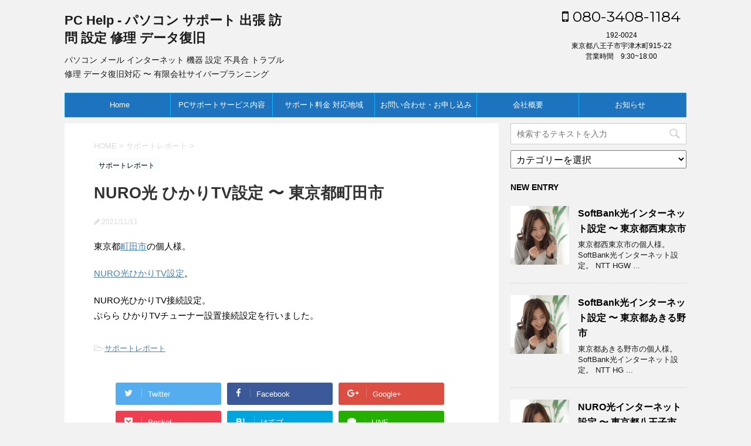

--- FILE ---
content_type: text/html; charset=UTF-8
request_url: https://www.pchelp.jp/report0561/
body_size: 17526
content:
<!DOCTYPE html>
<!--[if lt IE 7]>
<html class="ie6" lang="ja"> <![endif]-->
<!--[if IE 7]>
<html class="i7" lang="ja"> <![endif]-->
<!--[if IE 8]>
<html class="ie" lang="ja"> <![endif]-->
<!--[if gt IE 8]><!-->
<html lang="ja">
	<!--<![endif]-->
	<head prefix="og: http://ogp.me/ns# fb: http://ogp.me/ns/fb# article: http://ogp.me/ns/article#">
		<meta charset="UTF-8" >
		<meta name="viewport" content="width=device-width,initial-scale=1.0,user-scalable=no">
		<meta name="format-detection" content="telephone=no" >
		
		
		<link rel="alternate" type="application/rss+xml" title="PC Help - パソコン サポート 出張 訪問 設定 修理 データ復旧 RSS Feed" href="https://www.pchelp.jp/feed/" />
		<link rel="pingback" href="https://www.pchelp.jp/xmlrpc.php" >
		<link href='https://fonts.googleapis.com/css?family=Montserrat:400' rel='stylesheet' type='text/css'>
				<!--[if lt IE 9]>
		<script data-jetpack-boost="ignore" src="http://css3-mediaqueries-js.googlecode.com/svn/trunk/css3-mediaqueries.js"></script>
		<script data-jetpack-boost="ignore" src="https://www.pchelp.jp/wp-content/themes/stingerplus/js/html5shiv.js"></script>
		<![endif]-->
				<meta name='robots' content='max-image-preview:large' />
<title>NURO光 ひかりTV設定 〜 東京都町田市</title>
<link rel='dns-prefetch' href='//ajax.googleapis.com' />
<link rel='dns-prefetch' href='//stats.wp.com' />
<link rel='dns-prefetch' href='//v0.wordpress.com' />
<link rel='preconnect' href='//c0.wp.com' />
		<!-- This site uses the Google Analytics by MonsterInsights plugin v9.11.1 - Using Analytics tracking - https://www.monsterinsights.com/ -->
							
			
							<!-- / Google Analytics by MonsterInsights -->
		
<style id='wp-emoji-styles-inline-css' type='text/css'>

	img.wp-smiley, img.emoji {
		display: inline !important;
		border: none !important;
		box-shadow: none !important;
		height: 1em !important;
		width: 1em !important;
		margin: 0 0.07em !important;
		vertical-align: -0.1em !important;
		background: none !important;
		padding: 0 !important;
	}
</style>
<link rel='stylesheet' id='wp-block-library-css' href='https://c0.wp.com/c/6.6.4/wp-includes/css/dist/block-library/style.min.css' type='text/css' media='all' />
<link rel='stylesheet' id='mediaelement-css' href='https://c0.wp.com/c/6.6.4/wp-includes/js/mediaelement/mediaelementplayer-legacy.min.css' type='text/css' media='all' />
<link rel='stylesheet' id='wp-mediaelement-css' href='https://c0.wp.com/c/6.6.4/wp-includes/js/mediaelement/wp-mediaelement.min.css' type='text/css' media='all' />
<style id='jetpack-sharing-buttons-style-inline-css' type='text/css'>
.jetpack-sharing-buttons__services-list{display:flex;flex-direction:row;flex-wrap:wrap;gap:0;list-style-type:none;margin:5px;padding:0}.jetpack-sharing-buttons__services-list.has-small-icon-size{font-size:12px}.jetpack-sharing-buttons__services-list.has-normal-icon-size{font-size:16px}.jetpack-sharing-buttons__services-list.has-large-icon-size{font-size:24px}.jetpack-sharing-buttons__services-list.has-huge-icon-size{font-size:36px}@media print{.jetpack-sharing-buttons__services-list{display:none!important}}.editor-styles-wrapper .wp-block-jetpack-sharing-buttons{gap:0;padding-inline-start:0}ul.jetpack-sharing-buttons__services-list.has-background{padding:1.25em 2.375em}
</style>
<style id='classic-theme-styles-inline-css' type='text/css'>
/*! This file is auto-generated */
.wp-block-button__link{color:#fff;background-color:#32373c;border-radius:9999px;box-shadow:none;text-decoration:none;padding:calc(.667em + 2px) calc(1.333em + 2px);font-size:1.125em}.wp-block-file__button{background:#32373c;color:#fff;text-decoration:none}
</style>
<style id='global-styles-inline-css' type='text/css'>
:root{--wp--preset--aspect-ratio--square: 1;--wp--preset--aspect-ratio--4-3: 4/3;--wp--preset--aspect-ratio--3-4: 3/4;--wp--preset--aspect-ratio--3-2: 3/2;--wp--preset--aspect-ratio--2-3: 2/3;--wp--preset--aspect-ratio--16-9: 16/9;--wp--preset--aspect-ratio--9-16: 9/16;--wp--preset--color--black: #000000;--wp--preset--color--cyan-bluish-gray: #abb8c3;--wp--preset--color--white: #ffffff;--wp--preset--color--pale-pink: #f78da7;--wp--preset--color--vivid-red: #cf2e2e;--wp--preset--color--luminous-vivid-orange: #ff6900;--wp--preset--color--luminous-vivid-amber: #fcb900;--wp--preset--color--light-green-cyan: #7bdcb5;--wp--preset--color--vivid-green-cyan: #00d084;--wp--preset--color--pale-cyan-blue: #8ed1fc;--wp--preset--color--vivid-cyan-blue: #0693e3;--wp--preset--color--vivid-purple: #9b51e0;--wp--preset--gradient--vivid-cyan-blue-to-vivid-purple: linear-gradient(135deg,rgba(6,147,227,1) 0%,rgb(155,81,224) 100%);--wp--preset--gradient--light-green-cyan-to-vivid-green-cyan: linear-gradient(135deg,rgb(122,220,180) 0%,rgb(0,208,130) 100%);--wp--preset--gradient--luminous-vivid-amber-to-luminous-vivid-orange: linear-gradient(135deg,rgba(252,185,0,1) 0%,rgba(255,105,0,1) 100%);--wp--preset--gradient--luminous-vivid-orange-to-vivid-red: linear-gradient(135deg,rgba(255,105,0,1) 0%,rgb(207,46,46) 100%);--wp--preset--gradient--very-light-gray-to-cyan-bluish-gray: linear-gradient(135deg,rgb(238,238,238) 0%,rgb(169,184,195) 100%);--wp--preset--gradient--cool-to-warm-spectrum: linear-gradient(135deg,rgb(74,234,220) 0%,rgb(151,120,209) 20%,rgb(207,42,186) 40%,rgb(238,44,130) 60%,rgb(251,105,98) 80%,rgb(254,248,76) 100%);--wp--preset--gradient--blush-light-purple: linear-gradient(135deg,rgb(255,206,236) 0%,rgb(152,150,240) 100%);--wp--preset--gradient--blush-bordeaux: linear-gradient(135deg,rgb(254,205,165) 0%,rgb(254,45,45) 50%,rgb(107,0,62) 100%);--wp--preset--gradient--luminous-dusk: linear-gradient(135deg,rgb(255,203,112) 0%,rgb(199,81,192) 50%,rgb(65,88,208) 100%);--wp--preset--gradient--pale-ocean: linear-gradient(135deg,rgb(255,245,203) 0%,rgb(182,227,212) 50%,rgb(51,167,181) 100%);--wp--preset--gradient--electric-grass: linear-gradient(135deg,rgb(202,248,128) 0%,rgb(113,206,126) 100%);--wp--preset--gradient--midnight: linear-gradient(135deg,rgb(2,3,129) 0%,rgb(40,116,252) 100%);--wp--preset--font-size--small: 13px;--wp--preset--font-size--medium: 20px;--wp--preset--font-size--large: 36px;--wp--preset--font-size--x-large: 42px;--wp--preset--spacing--20: 0.44rem;--wp--preset--spacing--30: 0.67rem;--wp--preset--spacing--40: 1rem;--wp--preset--spacing--50: 1.5rem;--wp--preset--spacing--60: 2.25rem;--wp--preset--spacing--70: 3.38rem;--wp--preset--spacing--80: 5.06rem;--wp--preset--shadow--natural: 6px 6px 9px rgba(0, 0, 0, 0.2);--wp--preset--shadow--deep: 12px 12px 50px rgba(0, 0, 0, 0.4);--wp--preset--shadow--sharp: 6px 6px 0px rgba(0, 0, 0, 0.2);--wp--preset--shadow--outlined: 6px 6px 0px -3px rgba(255, 255, 255, 1), 6px 6px rgba(0, 0, 0, 1);--wp--preset--shadow--crisp: 6px 6px 0px rgba(0, 0, 0, 1);}:where(.is-layout-flex){gap: 0.5em;}:where(.is-layout-grid){gap: 0.5em;}body .is-layout-flex{display: flex;}.is-layout-flex{flex-wrap: wrap;align-items: center;}.is-layout-flex > :is(*, div){margin: 0;}body .is-layout-grid{display: grid;}.is-layout-grid > :is(*, div){margin: 0;}:where(.wp-block-columns.is-layout-flex){gap: 2em;}:where(.wp-block-columns.is-layout-grid){gap: 2em;}:where(.wp-block-post-template.is-layout-flex){gap: 1.25em;}:where(.wp-block-post-template.is-layout-grid){gap: 1.25em;}.has-black-color{color: var(--wp--preset--color--black) !important;}.has-cyan-bluish-gray-color{color: var(--wp--preset--color--cyan-bluish-gray) !important;}.has-white-color{color: var(--wp--preset--color--white) !important;}.has-pale-pink-color{color: var(--wp--preset--color--pale-pink) !important;}.has-vivid-red-color{color: var(--wp--preset--color--vivid-red) !important;}.has-luminous-vivid-orange-color{color: var(--wp--preset--color--luminous-vivid-orange) !important;}.has-luminous-vivid-amber-color{color: var(--wp--preset--color--luminous-vivid-amber) !important;}.has-light-green-cyan-color{color: var(--wp--preset--color--light-green-cyan) !important;}.has-vivid-green-cyan-color{color: var(--wp--preset--color--vivid-green-cyan) !important;}.has-pale-cyan-blue-color{color: var(--wp--preset--color--pale-cyan-blue) !important;}.has-vivid-cyan-blue-color{color: var(--wp--preset--color--vivid-cyan-blue) !important;}.has-vivid-purple-color{color: var(--wp--preset--color--vivid-purple) !important;}.has-black-background-color{background-color: var(--wp--preset--color--black) !important;}.has-cyan-bluish-gray-background-color{background-color: var(--wp--preset--color--cyan-bluish-gray) !important;}.has-white-background-color{background-color: var(--wp--preset--color--white) !important;}.has-pale-pink-background-color{background-color: var(--wp--preset--color--pale-pink) !important;}.has-vivid-red-background-color{background-color: var(--wp--preset--color--vivid-red) !important;}.has-luminous-vivid-orange-background-color{background-color: var(--wp--preset--color--luminous-vivid-orange) !important;}.has-luminous-vivid-amber-background-color{background-color: var(--wp--preset--color--luminous-vivid-amber) !important;}.has-light-green-cyan-background-color{background-color: var(--wp--preset--color--light-green-cyan) !important;}.has-vivid-green-cyan-background-color{background-color: var(--wp--preset--color--vivid-green-cyan) !important;}.has-pale-cyan-blue-background-color{background-color: var(--wp--preset--color--pale-cyan-blue) !important;}.has-vivid-cyan-blue-background-color{background-color: var(--wp--preset--color--vivid-cyan-blue) !important;}.has-vivid-purple-background-color{background-color: var(--wp--preset--color--vivid-purple) !important;}.has-black-border-color{border-color: var(--wp--preset--color--black) !important;}.has-cyan-bluish-gray-border-color{border-color: var(--wp--preset--color--cyan-bluish-gray) !important;}.has-white-border-color{border-color: var(--wp--preset--color--white) !important;}.has-pale-pink-border-color{border-color: var(--wp--preset--color--pale-pink) !important;}.has-vivid-red-border-color{border-color: var(--wp--preset--color--vivid-red) !important;}.has-luminous-vivid-orange-border-color{border-color: var(--wp--preset--color--luminous-vivid-orange) !important;}.has-luminous-vivid-amber-border-color{border-color: var(--wp--preset--color--luminous-vivid-amber) !important;}.has-light-green-cyan-border-color{border-color: var(--wp--preset--color--light-green-cyan) !important;}.has-vivid-green-cyan-border-color{border-color: var(--wp--preset--color--vivid-green-cyan) !important;}.has-pale-cyan-blue-border-color{border-color: var(--wp--preset--color--pale-cyan-blue) !important;}.has-vivid-cyan-blue-border-color{border-color: var(--wp--preset--color--vivid-cyan-blue) !important;}.has-vivid-purple-border-color{border-color: var(--wp--preset--color--vivid-purple) !important;}.has-vivid-cyan-blue-to-vivid-purple-gradient-background{background: var(--wp--preset--gradient--vivid-cyan-blue-to-vivid-purple) !important;}.has-light-green-cyan-to-vivid-green-cyan-gradient-background{background: var(--wp--preset--gradient--light-green-cyan-to-vivid-green-cyan) !important;}.has-luminous-vivid-amber-to-luminous-vivid-orange-gradient-background{background: var(--wp--preset--gradient--luminous-vivid-amber-to-luminous-vivid-orange) !important;}.has-luminous-vivid-orange-to-vivid-red-gradient-background{background: var(--wp--preset--gradient--luminous-vivid-orange-to-vivid-red) !important;}.has-very-light-gray-to-cyan-bluish-gray-gradient-background{background: var(--wp--preset--gradient--very-light-gray-to-cyan-bluish-gray) !important;}.has-cool-to-warm-spectrum-gradient-background{background: var(--wp--preset--gradient--cool-to-warm-spectrum) !important;}.has-blush-light-purple-gradient-background{background: var(--wp--preset--gradient--blush-light-purple) !important;}.has-blush-bordeaux-gradient-background{background: var(--wp--preset--gradient--blush-bordeaux) !important;}.has-luminous-dusk-gradient-background{background: var(--wp--preset--gradient--luminous-dusk) !important;}.has-pale-ocean-gradient-background{background: var(--wp--preset--gradient--pale-ocean) !important;}.has-electric-grass-gradient-background{background: var(--wp--preset--gradient--electric-grass) !important;}.has-midnight-gradient-background{background: var(--wp--preset--gradient--midnight) !important;}.has-small-font-size{font-size: var(--wp--preset--font-size--small) !important;}.has-medium-font-size{font-size: var(--wp--preset--font-size--medium) !important;}.has-large-font-size{font-size: var(--wp--preset--font-size--large) !important;}.has-x-large-font-size{font-size: var(--wp--preset--font-size--x-large) !important;}
:where(.wp-block-post-template.is-layout-flex){gap: 1.25em;}:where(.wp-block-post-template.is-layout-grid){gap: 1.25em;}
:where(.wp-block-columns.is-layout-flex){gap: 2em;}:where(.wp-block-columns.is-layout-grid){gap: 2em;}
:root :where(.wp-block-pullquote){font-size: 1.5em;line-height: 1.6;}
</style>
<link rel='stylesheet' id='contact-form-7-css' href='https://www.pchelp.jp/wp-content/plugins/contact-form-7/includes/css/styles.css?ver=6.0.6' type='text/css' media='all' />
<link rel='stylesheet' id='wpccp-css' href='https://www.pchelp.jp/wp-content/plugins/wp-content-copy-protection/assets/css/style.min.css?ver=1687895213' type='text/css' media='all' />
<link rel='stylesheet' id='normalize-css' href='https://www.pchelp.jp/wp-content/themes/stingerplus/css/normalize.css?ver=1.5.9' type='text/css' media='all' />
<link crossorigin="anonymous" rel='stylesheet' id='font-awesome-css' href='//maxcdn.bootstrapcdn.com/font-awesome/4.5.0/css/font-awesome.min.css?ver=4.5.0' type='text/css' media='all' />
<link rel='stylesheet' id='style-css' href='https://www.pchelp.jp/wp-content/themes/stingerplus/style.css?ver=6.6.4' type='text/css' media='all' />
<link rel='stylesheet' id='tablepress-default-css' href='https://www.pchelp.jp/wp-content/plugins/tablepress/css/build/default.css?ver=3.2.6' type='text/css' media='all' />




<link rel="https://api.w.org/" href="https://www.pchelp.jp/wp-json/" /><link rel="alternate" title="JSON" type="application/json" href="https://www.pchelp.jp/wp-json/wp/v2/posts/2569" /><link rel="canonical" href="https://www.pchelp.jp/report0561/" />
<link rel='shortlink' href='https://wp.me/p8FJXT-Fr' />
<link rel="alternate" title="oEmbed (JSON)" type="application/json+oembed" href="https://www.pchelp.jp/wp-json/oembed/1.0/embed?url=https%3A%2F%2Fwww.pchelp.jp%2Freport0561%2F" />
<link rel="alternate" title="oEmbed (XML)" type="text/xml+oembed" href="https://www.pchelp.jp/wp-json/oembed/1.0/embed?url=https%3A%2F%2Fwww.pchelp.jp%2Freport0561%2F&#038;format=xml" />
	<style>img#wpstats{display:none}</style>
		<meta name="robots" content="index, follow" />
<meta name="description" content="NURO光ひかりTV接続設定。
ぷらら ひかりTVチューナー設置接続設定を行いました。">

		<style type="text/css">
			/*グループ1
			------------------------------------------------------------*/
			/*サイト上部のボーダー色*/
				


			/*サイトの背景色*/
			#wrapper {
						
			}

			/*メインコンテンツのテキスト色*/
			.post > *{
				color: ;				
			}
			input,textarea {
				color:#000;
			}

			/*メインコンテンツのリンク色*/

			a,.no-thumbitiran h3 a,.no-thumbitiran h5 a {
				color: ;				
			}

			a:hover {
				color: ;				
			}

			/*サイドのテキスト色*/
			#side aside > *,#side aside .kanren .clearfix dd h5 a{
				color: ;				
			}

			/*メインコンテンツの背景色*/
			main {
				background: #fff;				
			}


			/*メイン背景色の透過*/

			
			
			/*ブログタイトル*/

			header .sitename a {
				color: #1a1a1a;
			}

			/* メニュー */
			nav li a {
				color: #1a1a1a;
			}


			/*ページトップ*/
			#page-top a {
								background: #039BE5;
			}

			/*キャプション */

			header h1 {
				color: #1a1a1a;
			}

			header .descr {
				color: #1a1a1a;
			}

			/* アコーディオン */
			#s-navi dt.trigger .op {
				background: #039BE5;
				color: #13b0fc;
			}

			.acordion_tree li a {
				color: #1a1a1a;
			}

			/* サイド見出し */
			aside h4 {
				color: #1a1a1a;
			}

			/* フッター文字 */
			#footer, #footer .copy, #footer .rcopy, #footer .copy a, #footer .rcopy a {
				color: #1a1a1a;
			}

			/* スマホメニュー文字 */
			.acordion_tree ul.menu li a, .acordion_tree ul.menu li {
				color: #000;
			}

			.acordion_tree ul.menu li {
				border-bottom-color: #000;
}


			/*グループ2
			------------------------------------------------------------*/
			/*Webフォント*/
			
			
			
			
			
			/* 投稿日時・ぱんくず・タグ */
			#breadcrumb, #breadcrumb div a, div#breadcrumb a, .blogbox p, .tagst {
				color: #dbdbdb;
			}

			/* 記事タイトル */
			.entry-title {
				color: #333;
						}

			/* 中見出し */


			h2 {
									background: #fbfeff;
				
				color: #039be5;
									border-top:2px solid #039BE5;

					border-bottom:1px solid #039BE5;
				
			}


			
			/*小見出し*/
			.post h3:not(.rankh3) {

							color: #039be5;
				border-bottom-color: #039be5;
									background-color: transparent;
				
						}

			.post h4 {
				color: #000;
								background-color: #fbfeff;
							}


			/* サイド見出し */
			aside h4,#side aside h4 {
				color: #000000;
			}

			/* タグクラウド */
			.tagcloud a {
				border-color: #13b0fc;
    				color: #13b0fc;
			}

			/* NEW ENTRY & 関連記事 */
			.post h4.point,.n-entry-t  {
				border-bottom-color:#039be5;
			}
			.post h4 .point-in,.n-entry {
				background-color: #039be5;
				color:#fff;
			}

			/* カテゴリ */
			.catname {
				background:#fbfeff;
			}

			.post .st-catgroup a {
				color:#000;
}


			/*グループ4
			------------------------------------------------------------*/
			/* RSSボタン */
			.rssbox a {
				background-color: #1e73be;
			}

			/* SNSボタン */
			
			
			.inyoumodoki, .post blockquote {
   				background-color: #f3f3f3;
    				border-left-color: #f3f3f3;
			}

			/*フリーボックスウィジェット
			------------------------------------------------------------*/
			/* ボックス */
			.freebox {
				border-top-color:#FDD835;
				background:#fbfeff;
			}
			/* 見出し */
			.p-entry-f {
				background:#FDD835;
				color:#fff;
			}
			/* エリア内テキスト */
			
			/*お知らせ
			------------------------------------------------------------*/
			/*お知らせバーの背景色*/
			#topnews-box div.rss-bar {
							border-color: #1e73be;
						}

			#topnews-box div.rss-bar {
				color: #1e73be;

				/*Other Browser*/
				background: ;
				/*For Old WebKit*/
				background: -webkit-linear-gradient(
				 0%,
				 100%
				);
				/*For Modern Browser*/
				background: linear-gradient(
				 0%,
				 100%
				);

			
			}

			/*お知らせ日付の文字色*/
			#topnews-box dt {
				color: #000000;
			}
			#topnews-box div dl dd a {
				color: #000;
			}
			#topnews-box dd {
				border-bottom-color:  #000;
			}

			/*固定ページサイドメニュー
			------------------------------------------------------------*/
			/*背景色*/

			#sidebg {
				background:#fbfeff;
			}

			/*liタグの階層*/
			#side aside .st-pagelists ul li:not(.sub-menu) {
									border-top-color: #039BE5;
				
									border-left-color: #039BE5;
					border-right-color: #039BE5;
							}

			#side aside .st-pagelists ul .sub-menu li {
				border:none;
			}

			#side aside .st-pagelists ul li:last-child {
									border-bottom: 1px solid #039BE5;
							}

			#side aside .st-pagelists ul .sub-menu li:first-child {
									border-top: 1px solid #039BE5;
				
			}

			#side aside .st-pagelists ul li li:last-child {
				border:none;
			}

			#side aside .st-pagelists ul .sub-menu .sub-menu li {
				border:none;
			}

			#side aside .st-pagelists ul li a {
				color: #ffffff;


			
				/*Other Browser*/
				background: #1e73be;
				/*For Old WebKit*/
				background: -webkit-linear-gradient(
				#1e73be 0%,
				#1e73be 100%
				);
				/*For Modern Browser*/
				background: linear-gradient(
				#1e73be 0%,
				#1e73be 100%
				);

			
			}

			#side aside .st-pagelists .sub-menu a {
				border-bottom-color: #1e73be;

				color: #1e73be;
			}

			#side aside .st-pagelists .sub-menu li .sub-menu a,
			#side aside .st-pagelists .sub-menu li .sub-menu .sub-menu li a {
			color: #1e73be;
			}

			/*Webアイコン*/
			
			
			/*追加カラー
			------------------------------------------------------------*/
			/*フッター*/
			footer > *,footer a{
						}


			footer .footermenust li {
				border-right-color: !important;
			}

			/*任意の人気記事
			------------------------------------------------------------*/

			.post .p-entry, #side .p-entry, .home-post .p-entry {
				background:#FDD835;
				color:#fff;
			}

			.pop-box,.nowhits .pop-box, .nowhits-eye .pop-box {
				border-top-color:#FDD835;
				background:#fbfeff;
			}

			.kanren.pop-box .clearfix dd h5 a, .kanren.pop-box .clearfix dd p {
				color: ;
}
							.poprank-no2{
					background:#FDD835;
					color:#fff!important;
			}
				.poprank-no{
					background:#FDD835;
					color:#fff;
			}
			

			/*ウィジェット問合せボタン*/

			.st-formbtn{
				background:#616161;
			}

			.st-formbtn .fa {
				border-right-color:#fff;
			}
			
			a.st-formbtnlink {
				color:#fff;
			}


			/*ウィジェットオリジナルボタン*/

			.st-formbtn.st-originalbtn{
				background:#616161;
			}

			.st-formbtn.st-originalbtn .fa {
				border-right-color:#fff;
			}
			
			a.st-formbtnlink.st-originallink {
				color:#fff;
			}

			/*コンタクトフォーム7送信ボタン*/
			.wpcf7-submit{
				background:#f3f3f3;
				color:#000;
			}

			/*media Queries タブレットサイズ
			----------------------------------------------------*/
			@media only screen and (min-width: 600px) {

				/*追加カラー
				------------------------------------------------------------*/
				/*フッター*/
				footer{
					margin:0 -20px;
				}
			}

			/*media Queries PCサイズ
			----------------------------------------------------*/
			@media only screen and (min-width: 960px) {
				/*メインコンテンツのボーダー*/
				


				nav.smanone {
									border-top-color: #039BE5;
					border-bottom-color: #039BE5;
				
									border-left-color: #039BE5;
					border-right-color: #039BE5;
				


				
					/*Other Browser*/
					background: #1e73be;
					/*For Old WebKit*/
					background: -webkit-linear-gradient(
					#1e73be 0%,
					#1e73be 100%
					);
					/*For Modern Browser*/
					background: linear-gradient(
					#1e73be 0%,
					#1e73be 100%
					);

								
				}

				header .smanone ul.menu li{
									border-right-color:#13b0fc;
								}

				header .smanone ul.menu li {
					border-right-color: #13b0fc;
				}

				header .smanone ul.menu li a {
					color: #ffffff;

				}

				header .smanone ul.menu li li a{
					background: #1e73be;
					border-top-color: #1e73be;

				}

				/*ヘッダーウィジェット*/

				header .textwidget{
					background:;
					color:#000;
				}

				/*ヘッダーの電話番号とリンク色*/

				.head-telno a, #header-r .footermenust a {
					color:#000;
				}

				#header-r .footermenust li {
					border-right-color: #000;
				}

				/*トップ用おすすめタイトル*/
				.nowhits .pop-box {
					border-top-color:#FDD835;
				}



			}
		</style>

		<link rel="amphtml" href="https://www.pchelp.jp/report0561/amp/">
<!-- Jetpack Open Graph Tags -->
<meta property="og:type" content="article" />
<meta property="og:title" content="NURO光 ひかりTV設定 〜 東京都町田市" />
<meta property="og:url" content="https://www.pchelp.jp/report0561/" />
<meta property="og:description" content="東京都町田市の個人様。 NURO光ひかりTV設定。 NURO光ひかりTV接続設定。 ぷらら ひかりTVチューナ&hellip;" />
<meta property="article:published_time" content="2021-11-11T02:27:35+00:00" />
<meta property="article:modified_time" content="2021-11-11T02:27:35+00:00" />
<meta property="og:site_name" content="PC Help - パソコン サポート 出張 訪問 設定 修理 データ復旧" />
<meta property="og:image" content="https://www.pchelp.jp/wp-content/uploads/2016/12/reportimage.png" />
<meta property="og:image:width" content="319" />
<meta property="og:image:height" content="300" />
<meta property="og:image:alt" content="" />
<meta property="og:locale" content="ja_JP" />
<meta name="twitter:text:title" content="NURO光 ひかりTV設定 〜 東京都町田市" />
<meta name="twitter:image" content="https://www.pchelp.jp/wp-content/uploads/2016/12/reportimage.png?w=640" />
<meta name="twitter:card" content="summary_large_image" />

<!-- End Jetpack Open Graph Tags -->
		<style type="text/css" id="wp-custom-css">
			.grecaptcha-badge { visibility: hidden; }		</style>
		
<div align="center">
	<noscript>
		<div style="position:fixed; top:0px; left:0px; z-index:3000; height:100%; width:100%; background-color:#FFFFFF">
			<br/><br/>
			<div style="font-family: Tahoma; font-size: 14px; background-color:#FFFFCC; border: 1pt solid Black; padding: 10pt;">
				Sorry, you have Javascript Disabled! To see this page as it is meant to appear, please enable your Javascript!
			</div>
		</div>
	</noscript>
</div>
<style id="wpforms-css-vars-root">
				:root {
					--wpforms-field-border-radius: 3px;
--wpforms-field-border-style: solid;
--wpforms-field-border-size: 1px;
--wpforms-field-background-color: #ffffff;
--wpforms-field-border-color: rgba( 0, 0, 0, 0.25 );
--wpforms-field-border-color-spare: rgba( 0, 0, 0, 0.25 );
--wpforms-field-text-color: rgba( 0, 0, 0, 0.7 );
--wpforms-field-menu-color: #ffffff;
--wpforms-label-color: rgba( 0, 0, 0, 0.85 );
--wpforms-label-sublabel-color: rgba( 0, 0, 0, 0.55 );
--wpforms-label-error-color: #d63637;
--wpforms-button-border-radius: 3px;
--wpforms-button-border-style: none;
--wpforms-button-border-size: 1px;
--wpforms-button-background-color: #066aab;
--wpforms-button-border-color: #066aab;
--wpforms-button-text-color: #ffffff;
--wpforms-page-break-color: #066aab;
--wpforms-background-image: none;
--wpforms-background-position: center center;
--wpforms-background-repeat: no-repeat;
--wpforms-background-size: cover;
--wpforms-background-width: 100px;
--wpforms-background-height: 100px;
--wpforms-background-color: rgba( 0, 0, 0, 0 );
--wpforms-background-url: none;
--wpforms-container-padding: 0px;
--wpforms-container-border-style: none;
--wpforms-container-border-width: 1px;
--wpforms-container-border-color: #000000;
--wpforms-container-border-radius: 3px;
--wpforms-field-size-input-height: 43px;
--wpforms-field-size-input-spacing: 15px;
--wpforms-field-size-font-size: 16px;
--wpforms-field-size-line-height: 19px;
--wpforms-field-size-padding-h: 14px;
--wpforms-field-size-checkbox-size: 16px;
--wpforms-field-size-sublabel-spacing: 5px;
--wpforms-field-size-icon-size: 1;
--wpforms-label-size-font-size: 16px;
--wpforms-label-size-line-height: 19px;
--wpforms-label-size-sublabel-font-size: 14px;
--wpforms-label-size-sublabel-line-height: 17px;
--wpforms-button-size-font-size: 17px;
--wpforms-button-size-height: 41px;
--wpforms-button-size-padding-h: 15px;
--wpforms-button-size-margin-top: 10px;
--wpforms-container-shadow-size-box-shadow: none;

				}
			</style>			
			<!-- /OGP -->
		<link rel="shortcut icon" href="https://www.pchelp.jp/pchelp_favicon.ico">
		
	</head>
	<body class="post-template-default single single-post postid-2569 single-format-standard" >
	
		<div id="wrapper" class="">
			<header id="">
			<div class="clearfix" id="headbox">
			<!-- アコーディオン -->
			<nav id="s-navi" class="pcnone">
				<dl class="acordion">

					<dt class="trigger">
					<p><span class="op"><i class="fa fa-bars"></i></span></p>
					</dt>
					<dd class="acordion_tree">
												<div class="menu-menu-container"><ul id="menu-menu" class="menu"><li id="menu-item-14" class="menu-item menu-item-type-post_type menu-item-object-page menu-item-home menu-item-14"><a href="https://www.pchelp.jp/">Home</a></li>
<li id="menu-item-22" class="menu-item menu-item-type-post_type menu-item-object-page menu-item-has-children menu-item-22"><a href="https://www.pchelp.jp/service/">PCサポートサービス内容</a>
<ul class="sub-menu">
	<li id="menu-item-41" class="menu-item menu-item-type-post_type menu-item-object-page menu-item-41"><a href="https://www.pchelp.jp/service/mail_internet/">パソコン メール インターネット設定・無線WiFiネットワークLAN</a></li>
	<li id="menu-item-42" class="menu-item menu-item-type-post_type menu-item-object-page menu-item-42"><a href="https://www.pchelp.jp/service/os_soft/">パソコン OS ソフトインストール設定</a></li>
	<li id="menu-item-43" class="menu-item menu-item-type-post_type menu-item-object-page menu-item-43"><a href="https://www.pchelp.jp/service/peripheral/">パソコン 設定 周辺機器 設定</a></li>
	<li id="menu-item-44" class="menu-item menu-item-type-post_type menu-item-object-page menu-item-44"><a href="https://www.pchelp.jp/service/part/">パソコン パーツ交換 増設 改善</a></li>
	<li id="menu-item-45" class="menu-item menu-item-type-post_type menu-item-object-page menu-item-45"><a href="https://www.pchelp.jp/service/trouble/">パソコン 不具合 パソコントラブル 対応</a></li>
	<li id="menu-item-46" class="menu-item menu-item-type-post_type menu-item-object-page menu-item-46"><a href="https://www.pchelp.jp/service/data/">パソコン データ復旧 救出 取り出し</a></li>
	<li id="menu-item-47" class="menu-item menu-item-type-post_type menu-item-object-page menu-item-47"><a href="https://www.pchelp.jp/service/fix/">パソコン 故障 修理</a></li>
	<li id="menu-item-244" class="menu-item menu-item-type-post_type menu-item-object-page menu-item-244"><a href="https://www.pchelp.jp/service/virus/">パソコン ウイルス マルウェア 感染駆除</a></li>
	<li id="menu-item-48" class="menu-item menu-item-type-post_type menu-item-object-page menu-item-48"><a href="https://www.pchelp.jp/service/recycle/">不要パソコン無料引き取り(無料廃棄処分)</a></li>
</ul>
</li>
<li id="menu-item-55" class="menu-item menu-item-type-post_type menu-item-object-page menu-item-55"><a href="https://www.pchelp.jp/fee/">サポート料金 対応地域</a></li>
<li id="menu-item-56" class="menu-item menu-item-type-post_type menu-item-object-page menu-item-56"><a href="https://www.pchelp.jp/mail/">お問い合わせ・お申し込み</a></li>
<li id="menu-item-57" class="menu-item menu-item-type-post_type menu-item-object-page menu-item-57"><a href="https://www.pchelp.jp/company/">会社概要</a></li>
<li id="menu-item-68" class="menu-item menu-item-type-taxonomy menu-item-object-category menu-item-68"><a href="https://www.pchelp.jp/category/%e3%81%8a%e7%9f%a5%e3%82%89%e3%81%9b/">お知らせ</a></li>
</ul></div>						<div class="clear"></div>
					</dd>
				</dl>
			</nav>
			<!-- /アコーディオン -->
			<div id="header-l">
				<!-- ロゴ又はブログ名 -->
				<p class="sitename"><a href="https://www.pchelp.jp/">
													PC Help - パソコン サポート 出張 訪問 設定 修理 データ復旧											</a></p>
				<!-- キャプション -->
									<p class="descr">
						パソコン メール インターネット 機器 設定 不具合 トラブル 修理 データ復旧対応 〜 有限会社サイバープランニング					</p>
				
			</div><!-- /#header-l -->
			<div id="header-r" class="smanone">
								<p class="head-telno"><a href="tel:080-3408-1184"><i class="fa fa-mobile"></i>&nbsp;080-3408-1184</a></p>

	<div class="headbox"><p style="display:none">有限会社サイバープランニング</p>			<div class="textwidget"><p>192-0024<br />
東京都八王子市宇津木町915-22<br />
営業時間　9:30~18:00</p>
</div>
		</div>			</div><!-- /#header-r -->
			</div><!-- /#clearfix -->

				
<div id="gazou-wide">
	<nav class="smanone clearfix"><ul id="menu-menu-1" class="menu"><li class="menu-item menu-item-type-post_type menu-item-object-page menu-item-home menu-item-14"><a href="https://www.pchelp.jp/">Home</a></li>
<li class="menu-item menu-item-type-post_type menu-item-object-page menu-item-has-children menu-item-22"><a href="https://www.pchelp.jp/service/">PCサポートサービス内容</a>
<ul class="sub-menu">
	<li class="menu-item menu-item-type-post_type menu-item-object-page menu-item-41"><a href="https://www.pchelp.jp/service/mail_internet/">パソコン メール インターネット設定・無線WiFiネットワークLAN</a></li>
	<li class="menu-item menu-item-type-post_type menu-item-object-page menu-item-42"><a href="https://www.pchelp.jp/service/os_soft/">パソコン OS ソフトインストール設定</a></li>
	<li class="menu-item menu-item-type-post_type menu-item-object-page menu-item-43"><a href="https://www.pchelp.jp/service/peripheral/">パソコン 設定 周辺機器 設定</a></li>
	<li class="menu-item menu-item-type-post_type menu-item-object-page menu-item-44"><a href="https://www.pchelp.jp/service/part/">パソコン パーツ交換 増設 改善</a></li>
	<li class="menu-item menu-item-type-post_type menu-item-object-page menu-item-45"><a href="https://www.pchelp.jp/service/trouble/">パソコン 不具合 パソコントラブル 対応</a></li>
	<li class="menu-item menu-item-type-post_type menu-item-object-page menu-item-46"><a href="https://www.pchelp.jp/service/data/">パソコン データ復旧 救出 取り出し</a></li>
	<li class="menu-item menu-item-type-post_type menu-item-object-page menu-item-47"><a href="https://www.pchelp.jp/service/fix/">パソコン 故障 修理</a></li>
	<li class="menu-item menu-item-type-post_type menu-item-object-page menu-item-244"><a href="https://www.pchelp.jp/service/virus/">パソコン ウイルス マルウェア 感染駆除</a></li>
	<li class="menu-item menu-item-type-post_type menu-item-object-page menu-item-48"><a href="https://www.pchelp.jp/service/recycle/">不要パソコン無料引き取り(無料廃棄処分)</a></li>
</ul>
</li>
<li class="menu-item menu-item-type-post_type menu-item-object-page menu-item-55"><a href="https://www.pchelp.jp/fee/">サポート料金 対応地域</a></li>
<li class="menu-item menu-item-type-post_type menu-item-object-page menu-item-56"><a href="https://www.pchelp.jp/mail/">お問い合わせ・お申し込み</a></li>
<li class="menu-item menu-item-type-post_type menu-item-object-page menu-item-57"><a href="https://www.pchelp.jp/company/">会社概要</a></li>
<li class="menu-item menu-item-type-taxonomy menu-item-object-category menu-item-68"><a href="https://www.pchelp.jp/category/%e3%81%8a%e7%9f%a5%e3%82%89%e3%81%9b/">お知らせ</a></li>
</ul></nav>




</div>

			</header>
<div id="content" class="clearfix">
	<div id="contentInner">

		<main >
			<article>
				<div id="post-2569" class="post">

		
	<!--ぱんくず -->
					<div id="breadcrumb">
						<div itemscope itemtype="http://data-vocabulary.org/Breadcrumb">
							<a href="https://www.pchelp.jp" itemprop="url"> <span itemprop="title">HOME</span>
							</a> &gt; </div>
																																					<div itemscope itemtype="http://data-vocabulary.org/Breadcrumb">
								<a href="https://www.pchelp.jp/category/%e3%82%b5%e3%83%9d%e3%83%bc%e3%83%88%e3%83%ac%e3%83%9d%e3%83%bc%e3%83%88/" itemprop="url">
									<span itemprop="title">サポートレポート</span> </a> &gt; </div>
						
					</div>
					<!--/ ぱんくず -->

					<!--ループ開始 -->
										
										<p class="st-catgroup">
					<a href="https://www.pchelp.jp/category/%e3%82%b5%e3%83%9d%e3%83%bc%e3%83%88%e3%83%ac%e3%83%9d%e3%83%bc%e3%83%88/" title="View all posts in サポートレポート"><span class="catname st-catid5">サポートレポート</span></a>					</p>
										

					<h1 class="entry-title">NURO光 ひかりTV設定 〜 東京都町田市</h1>

					<div class="blogbox ">
						<p><span class="kdate"><i class="fa fa-pencil" aria-hidden="true"></i>
             					<time class="entry-date date updated" datetime="2021-11-11T11:27:35+09:00">
							2021/11/11						</time>
												</span></p>
					</div>

					<div class="mainbox">

						<p>東京都<a href="https://www.pchelp.jp/machida/">町田市</a>の個人様。</p>
<p><a href="https://www.pchelp.jp/service/mail_internet/">NURO光ひかりTV設定</a>。</p>
<p>NURO光ひかりTV接続設定。<br />
ぷらら ひかりTVチューナー設置接続設定を行いました。</p>

						
						
						<p class="tagst">
							<i class="fa fa-folder-open-o" aria-hidden="true"></i>-<a href="https://www.pchelp.jp/category/%e3%82%b5%e3%83%9d%e3%83%bc%e3%83%88%e3%83%ac%e3%83%9d%e3%83%bc%e3%83%88/" rel="category tag">サポートレポート</a><br/>
													</p>

					</div><!-- .mainboxここまで -->
	
							
	<div class="sns">
	<ul class="clearfix">
		<!--ツイートボタン-->
		<li class="twitter"> 
		<a onclick="window.open('//twitter.com/intent/tweet?url=https%3A%2F%2Fwww.pchelp.jp%2Freport0561%2F&text=NURO%E5%85%89+%E3%81%B2%E3%81%8B%E3%82%8ATV%E8%A8%AD%E5%AE%9A+%E3%80%9C+%E6%9D%B1%E4%BA%AC%E9%83%BD%E7%94%BA%E7%94%B0%E5%B8%82&via=&tw_p=tweetbutton', '', 'width=500,height=450'); return false;"><i class="fa fa-twitter"></i><span class="snstext " >Twitter</span></a>
		</li>

		<!--Facebookボタン-->      
		<li class="facebook">
		<a href="//www.facebook.com/sharer.php?src=bm&u=https%3A%2F%2Fwww.pchelp.jp%2Freport0561%2F&t=NURO%E5%85%89+%E3%81%B2%E3%81%8B%E3%82%8ATV%E8%A8%AD%E5%AE%9A+%E3%80%9C+%E6%9D%B1%E4%BA%AC%E9%83%BD%E7%94%BA%E7%94%B0%E5%B8%82" target="_blank"><i class="fa fa-facebook"></i><span class="snstext " >Facebook</span>
		</a>
		</li>

		<!--Google+1ボタン-->
		<li class="googleplus">
		<a href="https://plus.google.com/share?url=https%3A%2F%2Fwww.pchelp.jp%2Freport0561%2F" target="_blank"><i class="fa fa-google-plus"></i><span class="snstext " >Google+</span></a>
		</li>

		<!--ポケットボタン-->      
		<li class="pocket">
		<a onclick="window.open('//getpocket.com/edit?url=https%3A%2F%2Fwww.pchelp.jp%2Freport0561%2F&title=NURO%E5%85%89+%E3%81%B2%E3%81%8B%E3%82%8ATV%E8%A8%AD%E5%AE%9A+%E3%80%9C+%E6%9D%B1%E4%BA%AC%E9%83%BD%E7%94%BA%E7%94%B0%E5%B8%82', '', 'width=500,height=350'); return false;"><i class="fa fa-get-pocket"></i><span class="snstext " >Pocket</span></a></li>

		<!--はてブボタン-->  
		<li class="hatebu">       
			<a href="//b.hatena.ne.jp/entry/https://www.pchelp.jp/report0561/" class="hatena-bookmark-button" data-hatena-bookmark-layout="simple" title="NURO光 ひかりTV設定 〜 東京都町田市"><span style="font-weight:bold" class="fa-hatena">B!</span><span class="snstext " >はてブ</span>
			</a>

		</li>

		<!--LINEボタン-->   
		<li class="line">
		<a href="//line.me/R/msg/text/?NURO%E5%85%89+%E3%81%B2%E3%81%8B%E3%82%8ATV%E8%A8%AD%E5%AE%9A+%E3%80%9C+%E6%9D%B1%E4%BA%AC%E9%83%BD%E7%94%BA%E7%94%B0%E5%B8%82%0Ahttps%3A%2F%2Fwww.pchelp.jp%2Freport0561%2F" target="_blank"><i class="fa fa-comment" aria-hidden="true"></i><span class="snstext" >LINE</span></a>
		</li>     
	</ul>

	</div> 

							
					
					<aside>
						<!-- 広告枠 -->
						<div class="adbox">
							
	
															<div style="padding-top:10px;">
									
	
								</div>
													</div>
						<!-- /広告枠 -->

						<p class="author">
												</p>

												<!--ループ終了-->
												<!--関連記事-->
						
			<h4 class="point"><span class="point-in">関連記事</span></h4>
<div class="kanren ">
							<dl class="clearfix">
				<dt><a href="https://www.pchelp.jp/report0160/">
													<img width="150" height="150" src="https://www.pchelp.jp/wp-content/uploads/2016/12/reportimage-150x150.png" class="attachment-thumbnail size-thumbnail wp-post-image" alt="" decoding="async" loading="lazy" srcset="https://www.pchelp.jp/wp-content/uploads/2016/12/reportimage-150x150.png 150w, https://www.pchelp.jp/wp-content/uploads/2016/12/reportimage-100x100.png 100w" sizes="(max-width: 150px) 100vw, 150px" />											</a></dt>
				<dd>
					<h5><a href="https://www.pchelp.jp/report0160/">
							IPv6 IPoE インターネット接続〜東京都調布市						</a></h5>

					<div class="smanone2">
						<p>東京都調布市の個人様。 インターネット接続設定。 IO DAT製WiFiルーター ... </p>
					</div>
				</dd>
			</dl>
					<dl class="clearfix">
				<dt><a href="https://www.pchelp.jp/report0199/">
													<img width="150" height="150" src="https://www.pchelp.jp/wp-content/uploads/2016/12/reportimage-150x150.png" class="attachment-thumbnail size-thumbnail wp-post-image" alt="" decoding="async" loading="lazy" srcset="https://www.pchelp.jp/wp-content/uploads/2016/12/reportimage-150x150.png 150w, https://www.pchelp.jp/wp-content/uploads/2016/12/reportimage-100x100.png 100w" sizes="(max-width: 150px) 100vw, 150px" />											</a></dt>
				<dd>
					<h5><a href="https://www.pchelp.jp/report0199/">
							パソコン初期設定 データ移行 アプリケーションインストール プリンター設定 インターネット接続〜東京都国立市						</a></h5>

					<div class="smanone2">
						<p>東京都国立市の法人様。 パソコン初期設定、データ移行、アプリケーションインストー ... </p>
					</div>
				</dd>
			</dl>
					<dl class="clearfix">
				<dt><a href="https://www.pchelp.jp/report609/">
													<img width="150" height="150" src="https://www.pchelp.jp/wp-content/uploads/2016/12/reportimage-150x150.png" class="attachment-thumbnail size-thumbnail wp-post-image" alt="" decoding="async" loading="lazy" srcset="https://www.pchelp.jp/wp-content/uploads/2016/12/reportimage-150x150.png 150w, https://www.pchelp.jp/wp-content/uploads/2016/12/reportimage-100x100.png 100w" sizes="(max-width: 150px) 100vw, 150px" />											</a></dt>
				<dd>
					<h5><a href="https://www.pchelp.jp/report609/">
							プロバイダー変更インターネット接続設定 〜 東京都府中市						</a></h5>

					<div class="smanone2">
						<p>東京都府中市の法人様。 ドコモ光インターネット接続設定。 NTT HGWへPPP ... </p>
					</div>
				</dd>
			</dl>
					<dl class="clearfix">
				<dt><a href="https://www.pchelp.jp/report0240/">
													<img width="150" height="150" src="https://www.pchelp.jp/wp-content/uploads/2016/12/reportimage-150x150.png" class="attachment-thumbnail size-thumbnail wp-post-image" alt="" decoding="async" loading="lazy" srcset="https://www.pchelp.jp/wp-content/uploads/2016/12/reportimage-150x150.png 150w, https://www.pchelp.jp/wp-content/uploads/2016/12/reportimage-100x100.png 100w" sizes="(max-width: 150px) 100vw, 150px" />											</a></dt>
				<dd>
					<h5><a href="https://www.pchelp.jp/report0240/">
							IPv6 IPoEインターネット接続 設定〜東京都八王子市						</a></h5>

					<div class="smanone2">
						<p>東京都八王子市の個人様。 インターネット接続 設定。 IO DATA製WiFiル ... </p>
					</div>
				</dd>
			</dl>
					<dl class="clearfix">
				<dt><a href="https://www.pchelp.jp/report0221/">
													<img width="150" height="150" src="https://www.pchelp.jp/wp-content/uploads/2016/12/reportimage-150x150.png" class="attachment-thumbnail size-thumbnail wp-post-image" alt="" decoding="async" loading="lazy" srcset="https://www.pchelp.jp/wp-content/uploads/2016/12/reportimage-150x150.png 150w, https://www.pchelp.jp/wp-content/uploads/2016/12/reportimage-100x100.png 100w" sizes="(max-width: 150px) 100vw, 150px" />											</a></dt>
				<dd>
					<h5><a href="https://www.pchelp.jp/report0221/">
							IPv4 PPPoE インターネット接続  メール設定 〜 東京都八王子市						</a></h5>

					<div class="smanone2">
						<p>東京都八王子市の個人様。 インターネット接続メール設定。 Buffalo製WiF ... </p>
					</div>
				</dd>
			</dl>
				</div>
						<!--ページナビ-->
						<div class="p-navi clearfix">
							<dl>
																	<dt>PREV</dt>
									<dd>
										<a href="https://www.pchelp.jp/report0560/">パソコン初期設定 〜 東京都調布市</a>
									</dd>
																									<dt>NEXT</dt>
									<dd>
										<a href="https://www.pchelp.jp/report0562/">ドコモ光インターネット設定 〜 東京都町田市</a>
									</dd>
															</dl>
						</div>
					</aside>

				</div>
				<!--/post-->
			</article>
		</main>
	</div>
	<!-- /#contentInner -->
	<div id="side">
	<aside>

					<div class="side-topad">
				<div class="ad"><div id="search">
	<form method="get" id="searchform" action="https://www.pchelp.jp/">
		<label class="hidden" for="s">
					</label>
		<input type="text" placeholder="検索するテキストを入力" value="" name="s" id="s" />
		<input type="image" src="https://www.pchelp.jp/wp-content/themes/stingerplus/images/search.png" alt="検索" id="searchsubmit" />
	</form>
</div>
<!-- /stinger --> </div><div class="ad"><p style="display:none">お知らせ&#038;コラム&#038;サポートレポート</p><form action="https://www.pchelp.jp" method="get"><label class="screen-reader-text" for="cat">お知らせ&#038;コラム&#038;サポートレポート</label><select  name='cat' id='cat' class='postform'>
	<option value='-1'>カテゴリーを選択</option>
	<option class="level-0" value="3">お知らせ&nbsp;&nbsp;(4)</option>
	<option class="level-0" value="4">コラム&nbsp;&nbsp;(3)</option>
	<option class="level-0" value="5">サポートレポート&nbsp;&nbsp;(783)</option>
	<option class="level-0" value="6">期間限定&nbsp;&nbsp;(1)</option>
</select>
</form>
</div>			</div>
		
					<h4 class="menu_underh2">NEW ENTRY</h4><div class="kanren ">
							<dl class="clearfix">
				<dt><a href="https://www.pchelp.jp/report0754/">
													<img width="150" height="150" src="https://www.pchelp.jp/wp-content/uploads/2016/12/reportimage-150x150.png" class="attachment-thumbnail size-thumbnail wp-post-image" alt="" decoding="async" loading="lazy" srcset="https://www.pchelp.jp/wp-content/uploads/2016/12/reportimage-150x150.png 150w, https://www.pchelp.jp/wp-content/uploads/2016/12/reportimage-100x100.png 100w" sizes="(max-width: 150px) 100vw, 150px" />											</a></dt>
				<dd>
					<h5><a href="https://www.pchelp.jp/report0754/">
							SoftBank光インターネット設定 〜 東京都西東京市						</a></h5>

					<div class="smanone2">
						<p>東京都西東京市の個人様。 SoftBank光インターネット設定。 NTT HGW ... </p>
					</div>
				</dd>
			</dl>
					<dl class="clearfix">
				<dt><a href="https://www.pchelp.jp/report0753/">
													<img width="150" height="150" src="https://www.pchelp.jp/wp-content/uploads/2016/12/reportimage-150x150.png" class="attachment-thumbnail size-thumbnail wp-post-image" alt="" decoding="async" loading="lazy" srcset="https://www.pchelp.jp/wp-content/uploads/2016/12/reportimage-150x150.png 150w, https://www.pchelp.jp/wp-content/uploads/2016/12/reportimage-100x100.png 100w" sizes="(max-width: 150px) 100vw, 150px" />											</a></dt>
				<dd>
					<h5><a href="https://www.pchelp.jp/report0753/">
							SoftBank光インターネット設定 〜 東京都あきる野市						</a></h5>

					<div class="smanone2">
						<p>東京都あきる野市の個人様。 SoftBank光インターネット設定。 NTT HG ... </p>
					</div>
				</dd>
			</dl>
					<dl class="clearfix">
				<dt><a href="https://www.pchelp.jp/report0752/">
													<img width="150" height="150" src="https://www.pchelp.jp/wp-content/uploads/2016/12/reportimage-150x150.png" class="attachment-thumbnail size-thumbnail wp-post-image" alt="" decoding="async" loading="lazy" srcset="https://www.pchelp.jp/wp-content/uploads/2016/12/reportimage-150x150.png 150w, https://www.pchelp.jp/wp-content/uploads/2016/12/reportimage-100x100.png 100w" sizes="(max-width: 150px) 100vw, 150px" />											</a></dt>
				<dd>
					<h5><a href="https://www.pchelp.jp/report0752/">
							NURO光インターネット設定 〜 東京都八王子市						</a></h5>

					<div class="smanone2">
						<p>東京都八王子市の個人様。 NURO光インターネット設定。 NURO HGWへひか ... </p>
					</div>
				</dd>
			</dl>
					<dl class="clearfix">
				<dt><a href="https://www.pchelp.jp/report0751/">
													<img width="150" height="150" src="https://www.pchelp.jp/wp-content/uploads/2016/12/reportimage-150x150.png" class="attachment-thumbnail size-thumbnail wp-post-image" alt="" decoding="async" loading="lazy" srcset="https://www.pchelp.jp/wp-content/uploads/2016/12/reportimage-150x150.png 150w, https://www.pchelp.jp/wp-content/uploads/2016/12/reportimage-100x100.png 100w" sizes="(max-width: 150px) 100vw, 150px" />											</a></dt>
				<dd>
					<h5><a href="https://www.pchelp.jp/report0751/">
							NUROk光インターネット設定 〜 東京都西東京市						</a></h5>

					<div class="smanone2">
						<p>東京都西東京市の個人様。 NURO光インターネット設定。 NURO HGWへひか ... </p>
					</div>
				</dd>
			</dl>
					<dl class="clearfix">
				<dt><a href="https://www.pchelp.jp/report0750/">
													<img width="150" height="150" src="https://www.pchelp.jp/wp-content/uploads/2016/12/reportimage-150x150.png" class="attachment-thumbnail size-thumbnail wp-post-image" alt="" decoding="async" loading="lazy" srcset="https://www.pchelp.jp/wp-content/uploads/2016/12/reportimage-150x150.png 150w, https://www.pchelp.jp/wp-content/uploads/2016/12/reportimage-100x100.png 100w" sizes="(max-width: 150px) 100vw, 150px" />											</a></dt>
				<dd>
					<h5><a href="https://www.pchelp.jp/report0750/">
							SoftBank光インターネット設定 〜 東京都八王子市						</a></h5>

					<div class="smanone2">
						<p>東京都八王子市の個人様。 SoftBank光インターネット設定。 NTT HGW ... </p>
					</div>
				</dd>
			</dl>
				</div>		
		<div id="mybox">
			<ul><li><h4 class="menu_underh2">出張訪問対応地域</h4>			<div class="textwidget"> <span style="font-size:10px; line-height:10px;">
■東京都<BR>
<a href="http://www.pchelp.jp/akishima/">昭島市</a> <a href="http://www.pchelp.jp/akiruno/">あきる野市</a> <a href="http://www.pchelp.jp/adachi/">足立区</a> <a href="http://www.pchelp.jp/arakawa/">荒川区</a> <a href="http://www.pchelp.jp/itabashi/">板橋区</a> <a href="http://www.pchelp.jp/inagi/">稲城市</a> <a href="http://www.pchelp.jp/edogawa/">江戸川区</a> <a href="http://www.pchelp.jp/ome/">青梅市</a> <a href="http://www.pchelp.jp/otaku/">大田区</a> <a href="http://www.pchelp.jp/okutama/">奥多摩町(西多摩郡)</a> <a href="http://www.pchelp.jp/katsushika/">葛飾区</a> <a href="http://www.pchelp.jp/kita/">北区</a> <a href="http://www.pchelp.jp/kiyose/">清瀬市</a> <a href="http://www.pchelp.jp/kunitachi/">国立市</a> <a href="http://www.pchelp.jp/koto/">江東区</a> <a href="http://www.pchelp.jp/koganei/">小金井市</a> <a href="http://www.pchelp.jp/kokubunji/">国分寺市</a> <a href="http://www.pchelp.jp/kodaira/">小平市</a> <a href="http://www.pchelp.jp/komae/">狛江市</a> <a href="http://www.pchelp.jp/shinagawa/">品川区</a> <a href="http://www.pchelp.jp/shibuya/">渋谷区</a> <a href="http://www.pchelp.jp/shinjyuku/">新宿区</a> <a href="http://www.pchelp.jp/suginamiku/">杉並区</a> <a href="http://www.pchelp.jp/sumida/">墨田区</a> <a href="http://www.pchelp.jp/setagayaku/">世田谷区</a> <a href="http://www.pchelp.jp/taitoku/">台東区</a> <a href="http://www.pchelp.jp/tachikawa/">立川市</a> <a href="http://www.pchelp.jp/tama/">多摩市</a> <a href="http://www.pchelp.jp/chuo/">中央区</a> <a href="http://www.pchelp.jp/chofu/">調布市</a> <a href="http://www.pchelp.jp/chiyoda/">千代田区</a> <a href="http://www.pchelp.jp/toshima/">豊島区</a> <a href="http://www.pchelp.jp/nakano/">中野区</a> <a href="http://www.pchelp.jp/nishitokyo/">西東京市</a> <a href="http://www.pchelp.jp/nerimaku/">練馬区</a> <a href="http://www.pchelp.jp/hachioji/">八王子市</a> <a href="http://www.pchelp.jp/hamura/">羽村市</a> <a href="http://www.pchelp.jp/higashikurume/">東久留米市</a> <a href="http://www.pchelp.jp/higashimurayama/">東村山市</a> <a href="http://www.pchelp.jp/higasiyamato/">東大和市</a> <a href="http://www.pchelp.jp/hino/">日野市</a> <a href="http://www.pchelp.jp/hinode/">日の出町(西多摩郡)</a> <a href="http://www.pchelp.jp/hinohara/">檜原村(西多摩郡)</a> <a href="http://www.pchelp.jp/fuchu/">府中市</a> <a href="http://www.pchelp.jp/fussa/">福生市</a> <a href="http://www.pchelp.jp/bunkyo/">文京区</a> <a href="http://www.pchelp.jp/machida/">町田市</a> <a href="http://www.pchelp.jp/mizuho/">瑞穂町(西多摩郡)</a> <a href="http://www.pchelp.jp/mitaka/">三鷹市</a> <a href="http://www.pchelp.jp/minato/">港区</a> <a href="http://www.pchelp.jp/musashino/">武蔵野市</a> <a href="http://www.pchelp.jp/musashimurayama/">武蔵村山市</a> <a href="http://www.pchelp.jp/meguro/">目黒区</a>
<BR>山間部や一部地域はお伺いできない場合がございます。<BR>
■神奈川県<BR>
愛川町(愛甲郡) <a href="http://www.pchelp.jp/atsugi/">厚木市</a> 綾瀬市 伊勢原市 海老名市 大磯町(中郡) <a href="http://www.pchelp.jp/kamakura/">鎌倉市</a> <a href="http://www.pchelp.jp/kawasaki/">川崎市</a> 清川村(愛甲郡) <a href="http://www.pchelp.jp/sagamihara/">相模原市</a> 寒川町(高座郡) 座間市 逗子市 <a href="http://www.pchelp.jp/chigasaki/">茅ヶ崎市</a> 秦野市 <a href="http://www.pchelp.jp/hiratsuka/">平塚市</a> <a href="http://www.pchelp.jp/fujisawa/">藤沢市</a> 大和市 <a href="http://www.pchelp.jp/yokohama/">横浜市</a>
<BR>山間部や一部地域はお伺いできない場合がございます。<BR>
■埼玉県<BR>
<a href="http://www.pchelp.jp/ageo/">上尾市</a> <a href="http://www.pchelp.jp/asaka/">朝霞市</a> 伊奈町(北足立郡) <a href="http://www.pchelp.jp/iruma/">入間市</a> 小鹿野町(秩父郡) <a href="http://www.pchelp.jp/ogawa/">小川町(比企郡)</a> <a href="http://www.pchelp.jp/okegawa/">桶川市</a> 春日部市 加須市 <a href="http://www.pchelp.jp/kawaguchi/">川口市</a> <a href="http://www.pchelp.jp/kawagoe/">川越市</a> <a href="http://www.pchelp.jp/kawajima/">川島町(比企郡)</a> 北本市 行田市 <a href="http://www.pchelp.jp/kuki/">久喜市</a> <a href="http://www.pchelp.jp/kumagaya/">熊谷市</a> 鴻巣市 越谷市 <a href="http://www.pchelp.jp/saitama/">さいたま市</a> 坂戸市 <a href="http://www.pchelp.jp/satte/">幸手市</a> <a href="http://www.pchelp.jp/sayama/">狭山市</a> <a href="http://www.pchelp.jp/shiki/">志木市</a> 杉戸町(北葛飾郡) 草加市 秩父市 <a href="http://www.pchelp.jp/tsurugashima/">鶴ヶ島市</a> ときがわ町(比企郡) <a href="http://www.pchelp.jp/tokorozawa/">所沢市</a> <a href="http://www.pchelp.jp/toda/">戸田市</a> 長瀞町(秩父郡) 滑川町(比企郡) <a href="http://www.pchelp.jp/niiza/">新座市</a> 蓮田市 鳩山町(比企郡) 羽生市 <a href="http://www.pchelp.jp/hanno/">飯能市</a> <a href="http://www.pchelp.jp/higashimatsuyama/">東松山市</a> <a href="http://www.pchelp.jp/hidaka/">日高市</a> <a href="http://www.pchelp.jp/fukaya/">深谷市</a> 富士見市 ふじみ野市 松伏町(北葛飾郡) <a href="http://www.pchelp.jp/misato/">三郷市</a> 美里町(児玉郡) 皆野町(秩父郡) 宮代町(南埼玉郡) <a href="http://www.pchelp.jp/moroyama/">毛呂山町(入間郡)</a> 三芳町(入間郡) <a href="http://www.pchelp.jp/yasio/">八潮市</a> 横瀬町(秩父郡) <a href="http://www.pchelp.jp/yoshikawa/">吉川市</a> 吉見町(比企郡) 寄居町(大里郡) <a href="http://www.pchelp.jp/ranzan/">嵐山町(比企郡)</a> 和光市 鷲宮町(北葛飾郡) 蕨市
<BR>山間部や一部地域はお伺いできない場合がございます。<BR>
■千葉県<BR>
我孫子市 <a href="http://www.pchelp.jp/ichikawa/">市川市</a> 浦安市 <a href="http://www.pchelp.jp/kashiwa/">柏市</a> 鎌ケ谷市 白井市 <a href="http://www.pchelp.jp/chiba/">千葉市</a> <a href="http://www.pchelp.jp/nagareyama/">流山市</a> 習志野市 野田市 船橋市 <a href="http://www.pchelp.jp/matsudo/">松戸市</a> 八千代市 四街道市
<BR>山間部や一部地域はお伺いできない場合がございます。</span></div>
		</li></ul><ul><li><h4 class="menu_underh2">サイバープランニング サービス</h4>			<div class="textwidget"><a HREF="http://www.cyber-planning.com/" target="_blank" rel="noopener">サイバープランニング パソコン 出張 訪問 設定 修理 ホームページ制作管理運営 SEO対策</A><BR>
<a HREF="http://www.machelp.jp/" target="_blank" rel="noopener">Mac Help
Mac 出張 訪問 設定 修理 データ復旧 サポート サービス</A></div>
		</li></ul>		</div>

		<div id="scrollad">
						<!--ここにgoogleアドセンスコードを貼ると規約違反になるので注意して下さい-->
			
		</div>
	</aside>
</div>
<!-- /#side -->
</div>
<!--/#content -->
<footer id="footer">
<div class="footermenubox clearfix "><ul id="menu-menu-2" class="footermenust"><li class="menu-item menu-item-type-post_type menu-item-object-page menu-item-home menu-item-14"><a href="https://www.pchelp.jp/">Home</a></li>
<li class="menu-item menu-item-type-post_type menu-item-object-page menu-item-22"><a href="https://www.pchelp.jp/service/">PCサポートサービス内容</a></li>
<li class="menu-item menu-item-type-post_type menu-item-object-page menu-item-55"><a href="https://www.pchelp.jp/fee/">サポート料金 対応地域</a></li>
<li class="menu-item menu-item-type-post_type menu-item-object-page menu-item-56"><a href="https://www.pchelp.jp/mail/">お問い合わせ・お申し込み</a></li>
<li class="menu-item menu-item-type-post_type menu-item-object-page menu-item-57"><a href="https://www.pchelp.jp/company/">会社概要</a></li>
<li class="menu-item menu-item-type-taxonomy menu-item-object-category menu-item-68"><a href="https://www.pchelp.jp/category/%e3%81%8a%e7%9f%a5%e3%82%89%e3%81%9b/">お知らせ</a></li>
</ul></div>
	<!-- フッターのメインコンテンツ -->
	<h3>
						  NURO光 ひかりTV設定 〜 東京都町田市				</h3>

	<p>
		<a href="https://www.pchelp.jp/">パソコン メール インターネット 機器 設定 不具合 トラブル 修理 データ復旧対応 〜 有限会社サイバープランニング</a>
	</p>
		<p class="head-telno"><a href="tel:080-3408-1184"><i class="fa fa-mobile"></i>&nbsp;080-3408-1184</a></p>

	<div class="headbox"><p style="display:none">有限会社サイバープランニング</p>			<div class="textwidget"><p>192-0024<br />
東京都八王子市宇津木町915-22<br />
営業時間　9:30~18:00</p>
</div>
		</div>

	<p class="copy">Copyright&copy;
		PC Help - パソコン サポート 出張 訪問 設定 修理 データ復旧		,
		2026		All Rights Reserved.</p>
</footer>
</div>
<!-- /#wrapper -->
<!-- ページトップへ戻る -->
<div id="page-top"><a href="#wrapper" class="fa fa-angle-up"></a></div>
<!-- ページトップへ戻る　終わり -->
	


















<div style="text-align: center;"><a href="https://www.monsterinsights.com/?utm_source=verifiedBadge&utm_medium=verifiedBadge&utm_campaign=verifiedbyMonsterInsights" target="_blank" rel="nofollow"><img style="display: inline-block" alt="Verified by MonsterInsights" title="Verified by MonsterInsights" src="https://www.pchelp.jp/wp-content/plugins/google-analytics-for-wordpress/assets/images/monsterinsights-badge-light.svg"/></a></div><script src="//www.googletagmanager.com/gtag/js?id=G-0J8WB61QRV"  data-cfasync="false" data-wpfc-render="false" type="text/javascript" async></script><script data-cfasync="false" data-wpfc-render="false" type="text/javascript">
				var mi_version = '9.11.1';
				var mi_track_user = true;
				var mi_no_track_reason = '';
								var MonsterInsightsDefaultLocations = {"page_location":"https:\/\/www.pchelp.jp\/report0561\/"};
								if ( typeof MonsterInsightsPrivacyGuardFilter === 'function' ) {
					var MonsterInsightsLocations = (typeof MonsterInsightsExcludeQuery === 'object') ? MonsterInsightsPrivacyGuardFilter( MonsterInsightsExcludeQuery ) : MonsterInsightsPrivacyGuardFilter( MonsterInsightsDefaultLocations );
				} else {
					var MonsterInsightsLocations = (typeof MonsterInsightsExcludeQuery === 'object') ? MonsterInsightsExcludeQuery : MonsterInsightsDefaultLocations;
				}

								var disableStrs = [
										'ga-disable-G-0J8WB61QRV',
									];

				/* Function to detect opted out users */
				function __gtagTrackerIsOptedOut() {
					for (var index = 0; index < disableStrs.length; index++) {
						if (document.cookie.indexOf(disableStrs[index] + '=true') > -1) {
							return true;
						}
					}

					return false;
				}

				/* Disable tracking if the opt-out cookie exists. */
				if (__gtagTrackerIsOptedOut()) {
					for (var index = 0; index < disableStrs.length; index++) {
						window[disableStrs[index]] = true;
					}
				}

				/* Opt-out function */
				function __gtagTrackerOptout() {
					for (var index = 0; index < disableStrs.length; index++) {
						document.cookie = disableStrs[index] + '=true; expires=Thu, 31 Dec 2099 23:59:59 UTC; path=/';
						window[disableStrs[index]] = true;
					}
				}

				if ('undefined' === typeof gaOptout) {
					function gaOptout() {
						__gtagTrackerOptout();
					}
				}
								window.dataLayer = window.dataLayer || [];

				window.MonsterInsightsDualTracker = {
					helpers: {},
					trackers: {},
				};
				if (mi_track_user) {
					function __gtagDataLayer() {
						dataLayer.push(arguments);
					}

					function __gtagTracker(type, name, parameters) {
						if (!parameters) {
							parameters = {};
						}

						if (parameters.send_to) {
							__gtagDataLayer.apply(null, arguments);
							return;
						}

						if (type === 'event') {
														parameters.send_to = monsterinsights_frontend.v4_id;
							var hookName = name;
							if (typeof parameters['event_category'] !== 'undefined') {
								hookName = parameters['event_category'] + ':' + name;
							}

							if (typeof MonsterInsightsDualTracker.trackers[hookName] !== 'undefined') {
								MonsterInsightsDualTracker.trackers[hookName](parameters);
							} else {
								__gtagDataLayer('event', name, parameters);
							}
							
						} else {
							__gtagDataLayer.apply(null, arguments);
						}
					}

					__gtagTracker('js', new Date());
					__gtagTracker('set', {
						'developer_id.dZGIzZG': true,
											});
					if ( MonsterInsightsLocations.page_location ) {
						__gtagTracker('set', MonsterInsightsLocations);
					}
										__gtagTracker('config', 'G-0J8WB61QRV', {"forceSSL":"true","link_attribution":"true"} );
										window.gtag = __gtagTracker;										(function () {
						/* https://developers.google.com/analytics/devguides/collection/analyticsjs/ */
						/* ga and __gaTracker compatibility shim. */
						var noopfn = function () {
							return null;
						};
						var newtracker = function () {
							return new Tracker();
						};
						var Tracker = function () {
							return null;
						};
						var p = Tracker.prototype;
						p.get = noopfn;
						p.set = noopfn;
						p.send = function () {
							var args = Array.prototype.slice.call(arguments);
							args.unshift('send');
							__gaTracker.apply(null, args);
						};
						var __gaTracker = function () {
							var len = arguments.length;
							if (len === 0) {
								return;
							}
							var f = arguments[len - 1];
							if (typeof f !== 'object' || f === null || typeof f.hitCallback !== 'function') {
								if ('send' === arguments[0]) {
									var hitConverted, hitObject = false, action;
									if ('event' === arguments[1]) {
										if ('undefined' !== typeof arguments[3]) {
											hitObject = {
												'eventAction': arguments[3],
												'eventCategory': arguments[2],
												'eventLabel': arguments[4],
												'value': arguments[5] ? arguments[5] : 1,
											}
										}
									}
									if ('pageview' === arguments[1]) {
										if ('undefined' !== typeof arguments[2]) {
											hitObject = {
												'eventAction': 'page_view',
												'page_path': arguments[2],
											}
										}
									}
									if (typeof arguments[2] === 'object') {
										hitObject = arguments[2];
									}
									if (typeof arguments[5] === 'object') {
										Object.assign(hitObject, arguments[5]);
									}
									if ('undefined' !== typeof arguments[1].hitType) {
										hitObject = arguments[1];
										if ('pageview' === hitObject.hitType) {
											hitObject.eventAction = 'page_view';
										}
									}
									if (hitObject) {
										action = 'timing' === arguments[1].hitType ? 'timing_complete' : hitObject.eventAction;
										hitConverted = mapArgs(hitObject);
										__gtagTracker('event', action, hitConverted);
									}
								}
								return;
							}

							function mapArgs(args) {
								var arg, hit = {};
								var gaMap = {
									'eventCategory': 'event_category',
									'eventAction': 'event_action',
									'eventLabel': 'event_label',
									'eventValue': 'event_value',
									'nonInteraction': 'non_interaction',
									'timingCategory': 'event_category',
									'timingVar': 'name',
									'timingValue': 'value',
									'timingLabel': 'event_label',
									'page': 'page_path',
									'location': 'page_location',
									'title': 'page_title',
									'referrer' : 'page_referrer',
								};
								for (arg in args) {
																		if (!(!args.hasOwnProperty(arg) || !gaMap.hasOwnProperty(arg))) {
										hit[gaMap[arg]] = args[arg];
									} else {
										hit[arg] = args[arg];
									}
								}
								return hit;
							}

							try {
								f.hitCallback();
							} catch (ex) {
							}
						};
						__gaTracker.create = newtracker;
						__gaTracker.getByName = newtracker;
						__gaTracker.getAll = function () {
							return [];
						};
						__gaTracker.remove = noopfn;
						__gaTracker.loaded = true;
						window['__gaTracker'] = __gaTracker;
					})();
									} else {
										console.log("");
					(function () {
						function __gtagTracker() {
							return null;
						}

						window['__gtagTracker'] = __gtagTracker;
						window['gtag'] = __gtagTracker;
					})();
									}
			</script><script type="text/javascript">
/* <![CDATA[ */
window._wpemojiSettings = {"baseUrl":"https:\/\/s.w.org\/images\/core\/emoji\/15.0.3\/72x72\/","ext":".png","svgUrl":"https:\/\/s.w.org\/images\/core\/emoji\/15.0.3\/svg\/","svgExt":".svg","source":{"concatemoji":"https:\/\/www.pchelp.jp\/wp-includes\/js\/wp-emoji-release.min.js?ver=6.6.4"}};
/*! This file is auto-generated */
!function(i,n){var o,s,e;function c(e){try{var t={supportTests:e,timestamp:(new Date).valueOf()};sessionStorage.setItem(o,JSON.stringify(t))}catch(e){}}function p(e,t,n){e.clearRect(0,0,e.canvas.width,e.canvas.height),e.fillText(t,0,0);var t=new Uint32Array(e.getImageData(0,0,e.canvas.width,e.canvas.height).data),r=(e.clearRect(0,0,e.canvas.width,e.canvas.height),e.fillText(n,0,0),new Uint32Array(e.getImageData(0,0,e.canvas.width,e.canvas.height).data));return t.every(function(e,t){return e===r[t]})}function u(e,t,n){switch(t){case"flag":return n(e,"\ud83c\udff3\ufe0f\u200d\u26a7\ufe0f","\ud83c\udff3\ufe0f\u200b\u26a7\ufe0f")?!1:!n(e,"\ud83c\uddfa\ud83c\uddf3","\ud83c\uddfa\u200b\ud83c\uddf3")&&!n(e,"\ud83c\udff4\udb40\udc67\udb40\udc62\udb40\udc65\udb40\udc6e\udb40\udc67\udb40\udc7f","\ud83c\udff4\u200b\udb40\udc67\u200b\udb40\udc62\u200b\udb40\udc65\u200b\udb40\udc6e\u200b\udb40\udc67\u200b\udb40\udc7f");case"emoji":return!n(e,"\ud83d\udc26\u200d\u2b1b","\ud83d\udc26\u200b\u2b1b")}return!1}function f(e,t,n){var r="undefined"!=typeof WorkerGlobalScope&&self instanceof WorkerGlobalScope?new OffscreenCanvas(300,150):i.createElement("canvas"),a=r.getContext("2d",{willReadFrequently:!0}),o=(a.textBaseline="top",a.font="600 32px Arial",{});return e.forEach(function(e){o[e]=t(a,e,n)}),o}function t(e){var t=i.createElement("script");t.src=e,t.defer=!0,i.head.appendChild(t)}"undefined"!=typeof Promise&&(o="wpEmojiSettingsSupports",s=["flag","emoji"],n.supports={everything:!0,everythingExceptFlag:!0},e=new Promise(function(e){i.addEventListener("DOMContentLoaded",e,{once:!0})}),new Promise(function(t){var n=function(){try{var e=JSON.parse(sessionStorage.getItem(o));if("object"==typeof e&&"number"==typeof e.timestamp&&(new Date).valueOf()<e.timestamp+604800&&"object"==typeof e.supportTests)return e.supportTests}catch(e){}return null}();if(!n){if("undefined"!=typeof Worker&&"undefined"!=typeof OffscreenCanvas&&"undefined"!=typeof URL&&URL.createObjectURL&&"undefined"!=typeof Blob)try{var e="postMessage("+f.toString()+"("+[JSON.stringify(s),u.toString(),p.toString()].join(",")+"));",r=new Blob([e],{type:"text/javascript"}),a=new Worker(URL.createObjectURL(r),{name:"wpTestEmojiSupports"});return void(a.onmessage=function(e){c(n=e.data),a.terminate(),t(n)})}catch(e){}c(n=f(s,u,p))}t(n)}).then(function(e){for(var t in e)n.supports[t]=e[t],n.supports.everything=n.supports.everything&&n.supports[t],"flag"!==t&&(n.supports.everythingExceptFlag=n.supports.everythingExceptFlag&&n.supports[t]);n.supports.everythingExceptFlag=n.supports.everythingExceptFlag&&!n.supports.flag,n.DOMReady=!1,n.readyCallback=function(){n.DOMReady=!0}}).then(function(){return e}).then(function(){var e;n.supports.everything||(n.readyCallback(),(e=n.source||{}).concatemoji?t(e.concatemoji):e.wpemoji&&e.twemoji&&(t(e.twemoji),t(e.wpemoji)))}))}((window,document),window._wpemojiSettings);
/* ]]> */
</script><script type="text/javascript" src="https://www.pchelp.jp/wp-content/plugins/google-analytics-for-wordpress/assets/js/frontend-gtag.min.js?ver=9.11.1" id="monsterinsights-frontend-script-js" async="async" data-wp-strategy="async"></script><script data-cfasync="false" data-wpfc-render="false" type="text/javascript" id='monsterinsights-frontend-script-js-extra'>/* <![CDATA[ */
var monsterinsights_frontend = {"js_events_tracking":"true","download_extensions":"doc,pdf,ppt,zip,xls,docx,pptx,xlsx","inbound_paths":"[{\"path\":\"\\\/go\\\/\",\"label\":\"affiliate\"},{\"path\":\"\\\/recommend\\\/\",\"label\":\"affiliate\"}]","home_url":"https:\/\/www.pchelp.jp","hash_tracking":"false","v4_id":"G-0J8WB61QRV"};/* ]]> */
</script><script type="text/javascript" src="//ajax.googleapis.com/ajax/libs/jquery/1.11.3/jquery.min.js?ver=1.11.3" id="jquery-js"></script><script type="text/javascript" src="https://www.pchelp.jp/wp-content/themes/stingerplus/js/smoothscroll.js?ver=6.6.4" id="smoothscroll-js"></script><script>
		(function (i, s, o, g, r, a, m) {
			i['GoogleAnalyticsObject'] = r;
			i[r] = i[r] || function () {
					(i[r].q = i[r].q || []).push(arguments)
				}, i[r].l = 1 * new Date();
			a = s.createElement(o),
				m = s.getElementsByTagName(o)[0];
			a.async = 1;
			a.src = g;
			m.parentNode.insertBefore(a, m)
		})(window, document, 'script', '//www.google-analytics.com/analytics.js', 'ga');

		ga('create', 'UA-86733024-1', 'auto');
		ga('send', 'pageview');

	</script><script type="text/javascript" src="//b.st-hatena.com/js/bookmark_button.js" charset="utf-8" async="async"></script><script type="text/javascript">
/* <![CDATA[ */

(function() {
	var dropdown = document.getElementById( "cat" );
	function onCatChange() {
		if ( dropdown.options[ dropdown.selectedIndex ].value > 0 ) {
			dropdown.parentNode.submit();
		}
	}
	dropdown.onchange = onCatChange;
})();

/* ]]> */
</script><script type="text/javascript" src="https://c0.wp.com/c/6.6.4/wp-includes/js/comment-reply.min.js" id="comment-reply-js" async="async" data-wp-strategy="async"></script><script type="text/javascript" src="https://c0.wp.com/c/6.6.4/wp-includes/js/dist/hooks.min.js" id="wp-hooks-js"></script><script type="text/javascript" src="https://c0.wp.com/c/6.6.4/wp-includes/js/dist/i18n.min.js" id="wp-i18n-js"></script><script type="text/javascript" id="wp-i18n-js-after">
/* <![CDATA[ */
wp.i18n.setLocaleData( { 'text direction\u0004ltr': [ 'ltr' ] } );
/* ]]> */
</script><script type="text/javascript" src="https://www.pchelp.jp/wp-content/plugins/contact-form-7/includes/swv/js/index.js?ver=6.0.6" id="swv-js"></script><script type="text/javascript" id="contact-form-7-js-translations">
/* <![CDATA[ */
( function( domain, translations ) {
	var localeData = translations.locale_data[ domain ] || translations.locale_data.messages;
	localeData[""].domain = domain;
	wp.i18n.setLocaleData( localeData, domain );
} )( "contact-form-7", {"translation-revision-date":"2025-04-11 06:42:50+0000","generator":"GlotPress\/4.0.1","domain":"messages","locale_data":{"messages":{"":{"domain":"messages","plural-forms":"nplurals=1; plural=0;","lang":"ja_JP"},"This contact form is placed in the wrong place.":["\u3053\u306e\u30b3\u30f3\u30bf\u30af\u30c8\u30d5\u30a9\u30fc\u30e0\u306f\u9593\u9055\u3063\u305f\u4f4d\u7f6e\u306b\u7f6e\u304b\u308c\u3066\u3044\u307e\u3059\u3002"],"Error:":["\u30a8\u30e9\u30fc:"]}},"comment":{"reference":"includes\/js\/index.js"}} );
/* ]]> */
</script><script type="text/javascript" id="contact-form-7-js-before">
/* <![CDATA[ */
var wpcf7 = {
    "api": {
        "root": "https:\/\/www.pchelp.jp\/wp-json\/",
        "namespace": "contact-form-7\/v1"
    }
};
/* ]]> */
</script><script type="text/javascript" src="https://www.pchelp.jp/wp-content/plugins/contact-form-7/includes/js/index.js?ver=6.0.6" id="contact-form-7-js"></script><script type="text/javascript" id="wpccp-js-before">
/* <![CDATA[ */
const wpccpMessage = '',wpccpPaste = '',wpccpUrl = 'https://www.pchelp.jp/wp-content/plugins/wp-content-copy-protection/';
/* ]]> */
</script><script type="text/javascript" src="https://www.pchelp.jp/wp-content/plugins/wp-content-copy-protection/assets/js/script.min.js?ver=1687895213" id="wpccp-js"></script><script type="text/javascript" src="https://www.google.com/recaptcha/api.js?render=6Le6PeEZAAAAAOaA8H77do8vMdMtkGMTjq649Ncc&amp;ver=3.0" id="google-recaptcha-js"></script><script type="text/javascript" src="https://c0.wp.com/c/6.6.4/wp-includes/js/dist/vendor/wp-polyfill.min.js" id="wp-polyfill-js"></script><script type="text/javascript" id="wpcf7-recaptcha-js-before">
/* <![CDATA[ */
var wpcf7_recaptcha = {
    "sitekey": "6Le6PeEZAAAAAOaA8H77do8vMdMtkGMTjq649Ncc",
    "actions": {
        "homepage": "homepage",
        "contactform": "contactform"
    }
};
/* ]]> */
</script><script type="text/javascript" src="https://www.pchelp.jp/wp-content/plugins/contact-form-7/modules/recaptcha/index.js?ver=6.0.6" id="wpcf7-recaptcha-js"></script><script type="text/javascript" id="jetpack-stats-js-before">
/* <![CDATA[ */
_stq = window._stq || [];
_stq.push([ "view", JSON.parse("{\"v\":\"ext\",\"blog\":\"128158829\",\"post\":\"2569\",\"tz\":\"9\",\"srv\":\"www.pchelp.jp\",\"j\":\"1:14.5\"}") ]);
_stq.push([ "clickTrackerInit", "128158829", "2569" ]);
/* ]]> */
</script><script type="text/javascript" src="https://stats.wp.com/e-202604.js" id="jetpack-stats-js" defer="defer" data-wp-strategy="defer"></script><script type="text/javascript" src="https://www.pchelp.jp/wp-content/themes/stingerplus/js/base.js?ver=6.6.4" id="base-js"></script><script type="text/javascript" src="https://www.pchelp.jp/wp-content/themes/stingerplus/js/scroll.js?ver=6.6.4" id="scroll-js"></script></body></html>

--- FILE ---
content_type: text/html; charset=utf-8
request_url: https://www.google.com/recaptcha/api2/anchor?ar=1&k=6Le6PeEZAAAAAOaA8H77do8vMdMtkGMTjq649Ncc&co=aHR0cHM6Ly93d3cucGNoZWxwLmpwOjQ0Mw..&hl=en&v=PoyoqOPhxBO7pBk68S4YbpHZ&size=invisible&anchor-ms=20000&execute-ms=30000&cb=i5hj0ple7bzb
body_size: 48628
content:
<!DOCTYPE HTML><html dir="ltr" lang="en"><head><meta http-equiv="Content-Type" content="text/html; charset=UTF-8">
<meta http-equiv="X-UA-Compatible" content="IE=edge">
<title>reCAPTCHA</title>
<style type="text/css">
/* cyrillic-ext */
@font-face {
  font-family: 'Roboto';
  font-style: normal;
  font-weight: 400;
  font-stretch: 100%;
  src: url(//fonts.gstatic.com/s/roboto/v48/KFO7CnqEu92Fr1ME7kSn66aGLdTylUAMa3GUBHMdazTgWw.woff2) format('woff2');
  unicode-range: U+0460-052F, U+1C80-1C8A, U+20B4, U+2DE0-2DFF, U+A640-A69F, U+FE2E-FE2F;
}
/* cyrillic */
@font-face {
  font-family: 'Roboto';
  font-style: normal;
  font-weight: 400;
  font-stretch: 100%;
  src: url(//fonts.gstatic.com/s/roboto/v48/KFO7CnqEu92Fr1ME7kSn66aGLdTylUAMa3iUBHMdazTgWw.woff2) format('woff2');
  unicode-range: U+0301, U+0400-045F, U+0490-0491, U+04B0-04B1, U+2116;
}
/* greek-ext */
@font-face {
  font-family: 'Roboto';
  font-style: normal;
  font-weight: 400;
  font-stretch: 100%;
  src: url(//fonts.gstatic.com/s/roboto/v48/KFO7CnqEu92Fr1ME7kSn66aGLdTylUAMa3CUBHMdazTgWw.woff2) format('woff2');
  unicode-range: U+1F00-1FFF;
}
/* greek */
@font-face {
  font-family: 'Roboto';
  font-style: normal;
  font-weight: 400;
  font-stretch: 100%;
  src: url(//fonts.gstatic.com/s/roboto/v48/KFO7CnqEu92Fr1ME7kSn66aGLdTylUAMa3-UBHMdazTgWw.woff2) format('woff2');
  unicode-range: U+0370-0377, U+037A-037F, U+0384-038A, U+038C, U+038E-03A1, U+03A3-03FF;
}
/* math */
@font-face {
  font-family: 'Roboto';
  font-style: normal;
  font-weight: 400;
  font-stretch: 100%;
  src: url(//fonts.gstatic.com/s/roboto/v48/KFO7CnqEu92Fr1ME7kSn66aGLdTylUAMawCUBHMdazTgWw.woff2) format('woff2');
  unicode-range: U+0302-0303, U+0305, U+0307-0308, U+0310, U+0312, U+0315, U+031A, U+0326-0327, U+032C, U+032F-0330, U+0332-0333, U+0338, U+033A, U+0346, U+034D, U+0391-03A1, U+03A3-03A9, U+03B1-03C9, U+03D1, U+03D5-03D6, U+03F0-03F1, U+03F4-03F5, U+2016-2017, U+2034-2038, U+203C, U+2040, U+2043, U+2047, U+2050, U+2057, U+205F, U+2070-2071, U+2074-208E, U+2090-209C, U+20D0-20DC, U+20E1, U+20E5-20EF, U+2100-2112, U+2114-2115, U+2117-2121, U+2123-214F, U+2190, U+2192, U+2194-21AE, U+21B0-21E5, U+21F1-21F2, U+21F4-2211, U+2213-2214, U+2216-22FF, U+2308-230B, U+2310, U+2319, U+231C-2321, U+2336-237A, U+237C, U+2395, U+239B-23B7, U+23D0, U+23DC-23E1, U+2474-2475, U+25AF, U+25B3, U+25B7, U+25BD, U+25C1, U+25CA, U+25CC, U+25FB, U+266D-266F, U+27C0-27FF, U+2900-2AFF, U+2B0E-2B11, U+2B30-2B4C, U+2BFE, U+3030, U+FF5B, U+FF5D, U+1D400-1D7FF, U+1EE00-1EEFF;
}
/* symbols */
@font-face {
  font-family: 'Roboto';
  font-style: normal;
  font-weight: 400;
  font-stretch: 100%;
  src: url(//fonts.gstatic.com/s/roboto/v48/KFO7CnqEu92Fr1ME7kSn66aGLdTylUAMaxKUBHMdazTgWw.woff2) format('woff2');
  unicode-range: U+0001-000C, U+000E-001F, U+007F-009F, U+20DD-20E0, U+20E2-20E4, U+2150-218F, U+2190, U+2192, U+2194-2199, U+21AF, U+21E6-21F0, U+21F3, U+2218-2219, U+2299, U+22C4-22C6, U+2300-243F, U+2440-244A, U+2460-24FF, U+25A0-27BF, U+2800-28FF, U+2921-2922, U+2981, U+29BF, U+29EB, U+2B00-2BFF, U+4DC0-4DFF, U+FFF9-FFFB, U+10140-1018E, U+10190-1019C, U+101A0, U+101D0-101FD, U+102E0-102FB, U+10E60-10E7E, U+1D2C0-1D2D3, U+1D2E0-1D37F, U+1F000-1F0FF, U+1F100-1F1AD, U+1F1E6-1F1FF, U+1F30D-1F30F, U+1F315, U+1F31C, U+1F31E, U+1F320-1F32C, U+1F336, U+1F378, U+1F37D, U+1F382, U+1F393-1F39F, U+1F3A7-1F3A8, U+1F3AC-1F3AF, U+1F3C2, U+1F3C4-1F3C6, U+1F3CA-1F3CE, U+1F3D4-1F3E0, U+1F3ED, U+1F3F1-1F3F3, U+1F3F5-1F3F7, U+1F408, U+1F415, U+1F41F, U+1F426, U+1F43F, U+1F441-1F442, U+1F444, U+1F446-1F449, U+1F44C-1F44E, U+1F453, U+1F46A, U+1F47D, U+1F4A3, U+1F4B0, U+1F4B3, U+1F4B9, U+1F4BB, U+1F4BF, U+1F4C8-1F4CB, U+1F4D6, U+1F4DA, U+1F4DF, U+1F4E3-1F4E6, U+1F4EA-1F4ED, U+1F4F7, U+1F4F9-1F4FB, U+1F4FD-1F4FE, U+1F503, U+1F507-1F50B, U+1F50D, U+1F512-1F513, U+1F53E-1F54A, U+1F54F-1F5FA, U+1F610, U+1F650-1F67F, U+1F687, U+1F68D, U+1F691, U+1F694, U+1F698, U+1F6AD, U+1F6B2, U+1F6B9-1F6BA, U+1F6BC, U+1F6C6-1F6CF, U+1F6D3-1F6D7, U+1F6E0-1F6EA, U+1F6F0-1F6F3, U+1F6F7-1F6FC, U+1F700-1F7FF, U+1F800-1F80B, U+1F810-1F847, U+1F850-1F859, U+1F860-1F887, U+1F890-1F8AD, U+1F8B0-1F8BB, U+1F8C0-1F8C1, U+1F900-1F90B, U+1F93B, U+1F946, U+1F984, U+1F996, U+1F9E9, U+1FA00-1FA6F, U+1FA70-1FA7C, U+1FA80-1FA89, U+1FA8F-1FAC6, U+1FACE-1FADC, U+1FADF-1FAE9, U+1FAF0-1FAF8, U+1FB00-1FBFF;
}
/* vietnamese */
@font-face {
  font-family: 'Roboto';
  font-style: normal;
  font-weight: 400;
  font-stretch: 100%;
  src: url(//fonts.gstatic.com/s/roboto/v48/KFO7CnqEu92Fr1ME7kSn66aGLdTylUAMa3OUBHMdazTgWw.woff2) format('woff2');
  unicode-range: U+0102-0103, U+0110-0111, U+0128-0129, U+0168-0169, U+01A0-01A1, U+01AF-01B0, U+0300-0301, U+0303-0304, U+0308-0309, U+0323, U+0329, U+1EA0-1EF9, U+20AB;
}
/* latin-ext */
@font-face {
  font-family: 'Roboto';
  font-style: normal;
  font-weight: 400;
  font-stretch: 100%;
  src: url(//fonts.gstatic.com/s/roboto/v48/KFO7CnqEu92Fr1ME7kSn66aGLdTylUAMa3KUBHMdazTgWw.woff2) format('woff2');
  unicode-range: U+0100-02BA, U+02BD-02C5, U+02C7-02CC, U+02CE-02D7, U+02DD-02FF, U+0304, U+0308, U+0329, U+1D00-1DBF, U+1E00-1E9F, U+1EF2-1EFF, U+2020, U+20A0-20AB, U+20AD-20C0, U+2113, U+2C60-2C7F, U+A720-A7FF;
}
/* latin */
@font-face {
  font-family: 'Roboto';
  font-style: normal;
  font-weight: 400;
  font-stretch: 100%;
  src: url(//fonts.gstatic.com/s/roboto/v48/KFO7CnqEu92Fr1ME7kSn66aGLdTylUAMa3yUBHMdazQ.woff2) format('woff2');
  unicode-range: U+0000-00FF, U+0131, U+0152-0153, U+02BB-02BC, U+02C6, U+02DA, U+02DC, U+0304, U+0308, U+0329, U+2000-206F, U+20AC, U+2122, U+2191, U+2193, U+2212, U+2215, U+FEFF, U+FFFD;
}
/* cyrillic-ext */
@font-face {
  font-family: 'Roboto';
  font-style: normal;
  font-weight: 500;
  font-stretch: 100%;
  src: url(//fonts.gstatic.com/s/roboto/v48/KFO7CnqEu92Fr1ME7kSn66aGLdTylUAMa3GUBHMdazTgWw.woff2) format('woff2');
  unicode-range: U+0460-052F, U+1C80-1C8A, U+20B4, U+2DE0-2DFF, U+A640-A69F, U+FE2E-FE2F;
}
/* cyrillic */
@font-face {
  font-family: 'Roboto';
  font-style: normal;
  font-weight: 500;
  font-stretch: 100%;
  src: url(//fonts.gstatic.com/s/roboto/v48/KFO7CnqEu92Fr1ME7kSn66aGLdTylUAMa3iUBHMdazTgWw.woff2) format('woff2');
  unicode-range: U+0301, U+0400-045F, U+0490-0491, U+04B0-04B1, U+2116;
}
/* greek-ext */
@font-face {
  font-family: 'Roboto';
  font-style: normal;
  font-weight: 500;
  font-stretch: 100%;
  src: url(//fonts.gstatic.com/s/roboto/v48/KFO7CnqEu92Fr1ME7kSn66aGLdTylUAMa3CUBHMdazTgWw.woff2) format('woff2');
  unicode-range: U+1F00-1FFF;
}
/* greek */
@font-face {
  font-family: 'Roboto';
  font-style: normal;
  font-weight: 500;
  font-stretch: 100%;
  src: url(//fonts.gstatic.com/s/roboto/v48/KFO7CnqEu92Fr1ME7kSn66aGLdTylUAMa3-UBHMdazTgWw.woff2) format('woff2');
  unicode-range: U+0370-0377, U+037A-037F, U+0384-038A, U+038C, U+038E-03A1, U+03A3-03FF;
}
/* math */
@font-face {
  font-family: 'Roboto';
  font-style: normal;
  font-weight: 500;
  font-stretch: 100%;
  src: url(//fonts.gstatic.com/s/roboto/v48/KFO7CnqEu92Fr1ME7kSn66aGLdTylUAMawCUBHMdazTgWw.woff2) format('woff2');
  unicode-range: U+0302-0303, U+0305, U+0307-0308, U+0310, U+0312, U+0315, U+031A, U+0326-0327, U+032C, U+032F-0330, U+0332-0333, U+0338, U+033A, U+0346, U+034D, U+0391-03A1, U+03A3-03A9, U+03B1-03C9, U+03D1, U+03D5-03D6, U+03F0-03F1, U+03F4-03F5, U+2016-2017, U+2034-2038, U+203C, U+2040, U+2043, U+2047, U+2050, U+2057, U+205F, U+2070-2071, U+2074-208E, U+2090-209C, U+20D0-20DC, U+20E1, U+20E5-20EF, U+2100-2112, U+2114-2115, U+2117-2121, U+2123-214F, U+2190, U+2192, U+2194-21AE, U+21B0-21E5, U+21F1-21F2, U+21F4-2211, U+2213-2214, U+2216-22FF, U+2308-230B, U+2310, U+2319, U+231C-2321, U+2336-237A, U+237C, U+2395, U+239B-23B7, U+23D0, U+23DC-23E1, U+2474-2475, U+25AF, U+25B3, U+25B7, U+25BD, U+25C1, U+25CA, U+25CC, U+25FB, U+266D-266F, U+27C0-27FF, U+2900-2AFF, U+2B0E-2B11, U+2B30-2B4C, U+2BFE, U+3030, U+FF5B, U+FF5D, U+1D400-1D7FF, U+1EE00-1EEFF;
}
/* symbols */
@font-face {
  font-family: 'Roboto';
  font-style: normal;
  font-weight: 500;
  font-stretch: 100%;
  src: url(//fonts.gstatic.com/s/roboto/v48/KFO7CnqEu92Fr1ME7kSn66aGLdTylUAMaxKUBHMdazTgWw.woff2) format('woff2');
  unicode-range: U+0001-000C, U+000E-001F, U+007F-009F, U+20DD-20E0, U+20E2-20E4, U+2150-218F, U+2190, U+2192, U+2194-2199, U+21AF, U+21E6-21F0, U+21F3, U+2218-2219, U+2299, U+22C4-22C6, U+2300-243F, U+2440-244A, U+2460-24FF, U+25A0-27BF, U+2800-28FF, U+2921-2922, U+2981, U+29BF, U+29EB, U+2B00-2BFF, U+4DC0-4DFF, U+FFF9-FFFB, U+10140-1018E, U+10190-1019C, U+101A0, U+101D0-101FD, U+102E0-102FB, U+10E60-10E7E, U+1D2C0-1D2D3, U+1D2E0-1D37F, U+1F000-1F0FF, U+1F100-1F1AD, U+1F1E6-1F1FF, U+1F30D-1F30F, U+1F315, U+1F31C, U+1F31E, U+1F320-1F32C, U+1F336, U+1F378, U+1F37D, U+1F382, U+1F393-1F39F, U+1F3A7-1F3A8, U+1F3AC-1F3AF, U+1F3C2, U+1F3C4-1F3C6, U+1F3CA-1F3CE, U+1F3D4-1F3E0, U+1F3ED, U+1F3F1-1F3F3, U+1F3F5-1F3F7, U+1F408, U+1F415, U+1F41F, U+1F426, U+1F43F, U+1F441-1F442, U+1F444, U+1F446-1F449, U+1F44C-1F44E, U+1F453, U+1F46A, U+1F47D, U+1F4A3, U+1F4B0, U+1F4B3, U+1F4B9, U+1F4BB, U+1F4BF, U+1F4C8-1F4CB, U+1F4D6, U+1F4DA, U+1F4DF, U+1F4E3-1F4E6, U+1F4EA-1F4ED, U+1F4F7, U+1F4F9-1F4FB, U+1F4FD-1F4FE, U+1F503, U+1F507-1F50B, U+1F50D, U+1F512-1F513, U+1F53E-1F54A, U+1F54F-1F5FA, U+1F610, U+1F650-1F67F, U+1F687, U+1F68D, U+1F691, U+1F694, U+1F698, U+1F6AD, U+1F6B2, U+1F6B9-1F6BA, U+1F6BC, U+1F6C6-1F6CF, U+1F6D3-1F6D7, U+1F6E0-1F6EA, U+1F6F0-1F6F3, U+1F6F7-1F6FC, U+1F700-1F7FF, U+1F800-1F80B, U+1F810-1F847, U+1F850-1F859, U+1F860-1F887, U+1F890-1F8AD, U+1F8B0-1F8BB, U+1F8C0-1F8C1, U+1F900-1F90B, U+1F93B, U+1F946, U+1F984, U+1F996, U+1F9E9, U+1FA00-1FA6F, U+1FA70-1FA7C, U+1FA80-1FA89, U+1FA8F-1FAC6, U+1FACE-1FADC, U+1FADF-1FAE9, U+1FAF0-1FAF8, U+1FB00-1FBFF;
}
/* vietnamese */
@font-face {
  font-family: 'Roboto';
  font-style: normal;
  font-weight: 500;
  font-stretch: 100%;
  src: url(//fonts.gstatic.com/s/roboto/v48/KFO7CnqEu92Fr1ME7kSn66aGLdTylUAMa3OUBHMdazTgWw.woff2) format('woff2');
  unicode-range: U+0102-0103, U+0110-0111, U+0128-0129, U+0168-0169, U+01A0-01A1, U+01AF-01B0, U+0300-0301, U+0303-0304, U+0308-0309, U+0323, U+0329, U+1EA0-1EF9, U+20AB;
}
/* latin-ext */
@font-face {
  font-family: 'Roboto';
  font-style: normal;
  font-weight: 500;
  font-stretch: 100%;
  src: url(//fonts.gstatic.com/s/roboto/v48/KFO7CnqEu92Fr1ME7kSn66aGLdTylUAMa3KUBHMdazTgWw.woff2) format('woff2');
  unicode-range: U+0100-02BA, U+02BD-02C5, U+02C7-02CC, U+02CE-02D7, U+02DD-02FF, U+0304, U+0308, U+0329, U+1D00-1DBF, U+1E00-1E9F, U+1EF2-1EFF, U+2020, U+20A0-20AB, U+20AD-20C0, U+2113, U+2C60-2C7F, U+A720-A7FF;
}
/* latin */
@font-face {
  font-family: 'Roboto';
  font-style: normal;
  font-weight: 500;
  font-stretch: 100%;
  src: url(//fonts.gstatic.com/s/roboto/v48/KFO7CnqEu92Fr1ME7kSn66aGLdTylUAMa3yUBHMdazQ.woff2) format('woff2');
  unicode-range: U+0000-00FF, U+0131, U+0152-0153, U+02BB-02BC, U+02C6, U+02DA, U+02DC, U+0304, U+0308, U+0329, U+2000-206F, U+20AC, U+2122, U+2191, U+2193, U+2212, U+2215, U+FEFF, U+FFFD;
}
/* cyrillic-ext */
@font-face {
  font-family: 'Roboto';
  font-style: normal;
  font-weight: 900;
  font-stretch: 100%;
  src: url(//fonts.gstatic.com/s/roboto/v48/KFO7CnqEu92Fr1ME7kSn66aGLdTylUAMa3GUBHMdazTgWw.woff2) format('woff2');
  unicode-range: U+0460-052F, U+1C80-1C8A, U+20B4, U+2DE0-2DFF, U+A640-A69F, U+FE2E-FE2F;
}
/* cyrillic */
@font-face {
  font-family: 'Roboto';
  font-style: normal;
  font-weight: 900;
  font-stretch: 100%;
  src: url(//fonts.gstatic.com/s/roboto/v48/KFO7CnqEu92Fr1ME7kSn66aGLdTylUAMa3iUBHMdazTgWw.woff2) format('woff2');
  unicode-range: U+0301, U+0400-045F, U+0490-0491, U+04B0-04B1, U+2116;
}
/* greek-ext */
@font-face {
  font-family: 'Roboto';
  font-style: normal;
  font-weight: 900;
  font-stretch: 100%;
  src: url(//fonts.gstatic.com/s/roboto/v48/KFO7CnqEu92Fr1ME7kSn66aGLdTylUAMa3CUBHMdazTgWw.woff2) format('woff2');
  unicode-range: U+1F00-1FFF;
}
/* greek */
@font-face {
  font-family: 'Roboto';
  font-style: normal;
  font-weight: 900;
  font-stretch: 100%;
  src: url(//fonts.gstatic.com/s/roboto/v48/KFO7CnqEu92Fr1ME7kSn66aGLdTylUAMa3-UBHMdazTgWw.woff2) format('woff2');
  unicode-range: U+0370-0377, U+037A-037F, U+0384-038A, U+038C, U+038E-03A1, U+03A3-03FF;
}
/* math */
@font-face {
  font-family: 'Roboto';
  font-style: normal;
  font-weight: 900;
  font-stretch: 100%;
  src: url(//fonts.gstatic.com/s/roboto/v48/KFO7CnqEu92Fr1ME7kSn66aGLdTylUAMawCUBHMdazTgWw.woff2) format('woff2');
  unicode-range: U+0302-0303, U+0305, U+0307-0308, U+0310, U+0312, U+0315, U+031A, U+0326-0327, U+032C, U+032F-0330, U+0332-0333, U+0338, U+033A, U+0346, U+034D, U+0391-03A1, U+03A3-03A9, U+03B1-03C9, U+03D1, U+03D5-03D6, U+03F0-03F1, U+03F4-03F5, U+2016-2017, U+2034-2038, U+203C, U+2040, U+2043, U+2047, U+2050, U+2057, U+205F, U+2070-2071, U+2074-208E, U+2090-209C, U+20D0-20DC, U+20E1, U+20E5-20EF, U+2100-2112, U+2114-2115, U+2117-2121, U+2123-214F, U+2190, U+2192, U+2194-21AE, U+21B0-21E5, U+21F1-21F2, U+21F4-2211, U+2213-2214, U+2216-22FF, U+2308-230B, U+2310, U+2319, U+231C-2321, U+2336-237A, U+237C, U+2395, U+239B-23B7, U+23D0, U+23DC-23E1, U+2474-2475, U+25AF, U+25B3, U+25B7, U+25BD, U+25C1, U+25CA, U+25CC, U+25FB, U+266D-266F, U+27C0-27FF, U+2900-2AFF, U+2B0E-2B11, U+2B30-2B4C, U+2BFE, U+3030, U+FF5B, U+FF5D, U+1D400-1D7FF, U+1EE00-1EEFF;
}
/* symbols */
@font-face {
  font-family: 'Roboto';
  font-style: normal;
  font-weight: 900;
  font-stretch: 100%;
  src: url(//fonts.gstatic.com/s/roboto/v48/KFO7CnqEu92Fr1ME7kSn66aGLdTylUAMaxKUBHMdazTgWw.woff2) format('woff2');
  unicode-range: U+0001-000C, U+000E-001F, U+007F-009F, U+20DD-20E0, U+20E2-20E4, U+2150-218F, U+2190, U+2192, U+2194-2199, U+21AF, U+21E6-21F0, U+21F3, U+2218-2219, U+2299, U+22C4-22C6, U+2300-243F, U+2440-244A, U+2460-24FF, U+25A0-27BF, U+2800-28FF, U+2921-2922, U+2981, U+29BF, U+29EB, U+2B00-2BFF, U+4DC0-4DFF, U+FFF9-FFFB, U+10140-1018E, U+10190-1019C, U+101A0, U+101D0-101FD, U+102E0-102FB, U+10E60-10E7E, U+1D2C0-1D2D3, U+1D2E0-1D37F, U+1F000-1F0FF, U+1F100-1F1AD, U+1F1E6-1F1FF, U+1F30D-1F30F, U+1F315, U+1F31C, U+1F31E, U+1F320-1F32C, U+1F336, U+1F378, U+1F37D, U+1F382, U+1F393-1F39F, U+1F3A7-1F3A8, U+1F3AC-1F3AF, U+1F3C2, U+1F3C4-1F3C6, U+1F3CA-1F3CE, U+1F3D4-1F3E0, U+1F3ED, U+1F3F1-1F3F3, U+1F3F5-1F3F7, U+1F408, U+1F415, U+1F41F, U+1F426, U+1F43F, U+1F441-1F442, U+1F444, U+1F446-1F449, U+1F44C-1F44E, U+1F453, U+1F46A, U+1F47D, U+1F4A3, U+1F4B0, U+1F4B3, U+1F4B9, U+1F4BB, U+1F4BF, U+1F4C8-1F4CB, U+1F4D6, U+1F4DA, U+1F4DF, U+1F4E3-1F4E6, U+1F4EA-1F4ED, U+1F4F7, U+1F4F9-1F4FB, U+1F4FD-1F4FE, U+1F503, U+1F507-1F50B, U+1F50D, U+1F512-1F513, U+1F53E-1F54A, U+1F54F-1F5FA, U+1F610, U+1F650-1F67F, U+1F687, U+1F68D, U+1F691, U+1F694, U+1F698, U+1F6AD, U+1F6B2, U+1F6B9-1F6BA, U+1F6BC, U+1F6C6-1F6CF, U+1F6D3-1F6D7, U+1F6E0-1F6EA, U+1F6F0-1F6F3, U+1F6F7-1F6FC, U+1F700-1F7FF, U+1F800-1F80B, U+1F810-1F847, U+1F850-1F859, U+1F860-1F887, U+1F890-1F8AD, U+1F8B0-1F8BB, U+1F8C0-1F8C1, U+1F900-1F90B, U+1F93B, U+1F946, U+1F984, U+1F996, U+1F9E9, U+1FA00-1FA6F, U+1FA70-1FA7C, U+1FA80-1FA89, U+1FA8F-1FAC6, U+1FACE-1FADC, U+1FADF-1FAE9, U+1FAF0-1FAF8, U+1FB00-1FBFF;
}
/* vietnamese */
@font-face {
  font-family: 'Roboto';
  font-style: normal;
  font-weight: 900;
  font-stretch: 100%;
  src: url(//fonts.gstatic.com/s/roboto/v48/KFO7CnqEu92Fr1ME7kSn66aGLdTylUAMa3OUBHMdazTgWw.woff2) format('woff2');
  unicode-range: U+0102-0103, U+0110-0111, U+0128-0129, U+0168-0169, U+01A0-01A1, U+01AF-01B0, U+0300-0301, U+0303-0304, U+0308-0309, U+0323, U+0329, U+1EA0-1EF9, U+20AB;
}
/* latin-ext */
@font-face {
  font-family: 'Roboto';
  font-style: normal;
  font-weight: 900;
  font-stretch: 100%;
  src: url(//fonts.gstatic.com/s/roboto/v48/KFO7CnqEu92Fr1ME7kSn66aGLdTylUAMa3KUBHMdazTgWw.woff2) format('woff2');
  unicode-range: U+0100-02BA, U+02BD-02C5, U+02C7-02CC, U+02CE-02D7, U+02DD-02FF, U+0304, U+0308, U+0329, U+1D00-1DBF, U+1E00-1E9F, U+1EF2-1EFF, U+2020, U+20A0-20AB, U+20AD-20C0, U+2113, U+2C60-2C7F, U+A720-A7FF;
}
/* latin */
@font-face {
  font-family: 'Roboto';
  font-style: normal;
  font-weight: 900;
  font-stretch: 100%;
  src: url(//fonts.gstatic.com/s/roboto/v48/KFO7CnqEu92Fr1ME7kSn66aGLdTylUAMa3yUBHMdazQ.woff2) format('woff2');
  unicode-range: U+0000-00FF, U+0131, U+0152-0153, U+02BB-02BC, U+02C6, U+02DA, U+02DC, U+0304, U+0308, U+0329, U+2000-206F, U+20AC, U+2122, U+2191, U+2193, U+2212, U+2215, U+FEFF, U+FFFD;
}

</style>
<link rel="stylesheet" type="text/css" href="https://www.gstatic.com/recaptcha/releases/PoyoqOPhxBO7pBk68S4YbpHZ/styles__ltr.css">
<script nonce="RPng-OAI5MQxx9dD8wpQzg" type="text/javascript">window['__recaptcha_api'] = 'https://www.google.com/recaptcha/api2/';</script>
<script type="text/javascript" src="https://www.gstatic.com/recaptcha/releases/PoyoqOPhxBO7pBk68S4YbpHZ/recaptcha__en.js" nonce="RPng-OAI5MQxx9dD8wpQzg">
      
    </script></head>
<body><div id="rc-anchor-alert" class="rc-anchor-alert"></div>
<input type="hidden" id="recaptcha-token" value="[base64]">
<script type="text/javascript" nonce="RPng-OAI5MQxx9dD8wpQzg">
      recaptcha.anchor.Main.init("[\x22ainput\x22,[\x22bgdata\x22,\x22\x22,\[base64]/[base64]/MjU1Ong/[base64]/[base64]/[base64]/[base64]/[base64]/[base64]/[base64]/[base64]/[base64]/[base64]/[base64]/[base64]/[base64]/[base64]/[base64]\\u003d\x22,\[base64]\x22,\x22wo9aw7kmAXAow4AfZTPCusO9ER1fwoDDvjLDssKhwp/CuMK/wr/Dr8K+EcK0W8KJwrkoAgdLEBjCj8KZRcOFX8KnCMKEwq/DlhHClDvDgGl2cl59NMKoVBXCrRLDiGnDmcOFJcOmPsOtwrwib07DsMO3w4bDucKOIsKPwqZaw7LDnVjCszN2KHxDwozDssOVw4/CrsKbwqIew5lwHcKkCEfCsMKXw7QqwqbCnlLCmVYPw7fDgnJieMKgw7zCpWtTwpcyPsKzw59zCDN7QiNeaMKwWWE+ZcONwoAEal99w49swobDoMKqUsOOw5DDpz3DosKFHMKuwpULYMK8w4Bbwpk/e8OZaMOidX/CqGTDrkXCncKeZsOMwqhQesKqw6cSTcO/[base64]/DlsK1Ig7CnzAYP8Ocw4XDoMKec0HDnXPCgcKsOMOZHW7DgcO/[base64]/w4FKEMKMJsKowrhEw7AsOsOAwpZnw7sAEh7CkBANwqlPaSXCiTZ1JgjCvRbCgEYrwqUbw4fDpEdcVsOSWsKhFxXClsO3wqTCpGJhwoDDqsOAHMO/[base64]/RMOCwp4mA8KHFV4jZsOiw4DDh8OIw4PCp3LClcKgwpnDt3vDtU3DoC7DgcKqLEHDnyzCnwDDigNvwot2wpFmwo/DrCMXwp3ClWVfw7/DuwrCg3bCn0PDkcK0w7kYw5nDhMKIEj/CjlfDkTJsNFTDnsOCwrjCmsO2McKSw7c/wrPDrxIvw7PCnn9xTMKGw7vCtsKqEcKZwr8ewqrDvMOKasK5w67Chx/Cl8OtD05aVAVWw7jChzDCoMKVwo5Qw63ChMKdwo3Cu8Onw6l1Dy4SwrkkwpkqJSoEZcKcc2jCoTx/b8O3wpo6w5FTwqvClyLCrMKTYm/DlcKgwpZew4kSGsOewq3Ct1JiCMKfw6hndFXDrj5Aw7fDjwvCn8KuL8KxJsK8RMOew7Y0wqjCusOtPMOXwpfDrcOwf2UbwrMKwprDo8O+ZcO5wr9XwpvDgsKvwrMiYgXCpMK8T8OEIsOYUk92w5dQc1UVwrrDqcKVwqJre8KpHsOKEsKAwpbDgl/CihJzw6zDhMK2w4nDnBzDhEE7w6AAfUvChAdPQMOmw7hww6nDqsKLeRNBMMO8PcOawqLDgMKSw6LCh8ONAzjDtsO0QsKsw4TDkxbCtcO3N29iwrckwoTDkcKUw78DJsKaUnrDucKRw6HCr3XDrMOrVsOXwrFFGTAENyxOZBRpwrDDi8KKc1Ryw7HDqjAOwoFTScKuw5/DmsKAw5fCkUEnZjghWDQVOFRWwqTDugEXQ8Khw4QPw6jDgixnE8O+VcKOV8K5wpXDk8O8QTsHdQfDtDogbcODWE7CuQwIw6jDtsOaV8Kdw4zDr2vCo8OpwqhCwoxAa8KPw7bDvcOvw6oWw77DlsKfwr/DvzjCuR7Cl0XCgMKbw7TDiwPClcOZw53Dk8OQDkcBw6dWw7wcSsOeS1TDqcO+cirCrMOHD3PClTLDt8K2IMOKVV9YwozCuRktw6omw6IYwpfCknHCh8K8TcO8w4wCb2FNAcOcGMKwDlfDt3Z3w71HUVExwq/CrsKmcwPCgk7CvMKOXFHDu8OwNE9HB8KAw7XCkSVRw7rCmcKGw6bCmF83EcOKPQtZVCQfw7ABMl5HBcKAwpxTOWY9cFHDl8O+w7nCn8O/wrhJbSp9wpbCtCDChgPDgMOVwr4cHcOUBiVZw6d2BsKhwr59MMOAw5sIwqPDg3nCuMOgP8O3fcK7MMKhUcKTY8O8wpoNMyfDpU/DhAcnwrNtwqEZLXgrOsK9E8O3EcO2cMOqQMOYwonCtHXCgcKMwpg+cMOCHsK7wpAHKsK9ecOawpjDnyY7wrM0ZD/[base64]/CqsKYC8K0wrLDucOww6nCjSEMO8KswpzDty5oFsO8w6Z2IV/[base64]/w4opEsOSwoVrJlYzw6bDv8OCwr/[base64]/bcK6MwwuwrjCv0DCkw88VsKyOMOidCPCtxbDt8OdwpHDn8O4w6gWf3/CriAlw4ZGakxWLcKLb19CI3/CuS1va3V4dyNTQBNZEwvDkUEQBMKgwr1kw5TCk8KsK8O0w7g1w55QSX/CqMOnwpFkMS/DpSBywoTDr8KGC8OrwopyOcKOwpbDpMO3w7rDnj3CusOYw6tWSD/DrsKTZsK0FcK5fyVlPztuBC/DoMKxw5fCpxzDhMKFwqMpe8OBwpJKO8K+ScOaFsOQPxbDjRjDqcKVEHLCmcKmAkpkCcKYDT59Z8OOPhrDpsK3w6kQw77CicKuwogXwrw7wq/DgXrDjkPCs8KEPsK0FBHCk8KyKEvCsMKqFcOmw7MZw5tcb2I1w7chHyjCpsKjwpDDhWVcwrJ0R8K+HsKNF8KwwpMfCGl5w4fDjcORMMKyw6TDssOAW2ZDPcKNw7jDscOJw67CocKjVWTCh8OIw73Ch1HDuA/DriwEFQHDisORwoIlDsKhwrh6AMOXSMOuwrchCkPCrATCiG/DrX/Ds8O1HwfDgCYgw7PDohbCn8OMG1oYw4/CmsOLw7wgwqtcBGl5UElrIsK/w41ZwrM0w7nDugdGw4Urw5Y2wqo9wo7Dl8K/NMOnNU1GQsKLwodMFMKfw67ChMKKw71AOsOYw45zNAN1X8O7NnHCqMKqwqVWw5lfwoPDksOpDsKwWFrDvcK/[base64]/[base64]/wpYLVsK3YsO6wqdIwqHDuVBXwrtSworCh8KHw7/CjxpUw4/Cp8O7MMKcw6LCl8O2w6cnbR0fX8ONdsODdShWwqFFBsOUwqLCrAg8MV7Cu8O5woomLMKEJXXDk8K4Kl1Mwop9w6vDtGrCrQ0QNRfCisKQNMKFwocjZQtmADgLScKRw41EFcOwNcKjZTJfw5rDjsKhwqwlR2LCsBvDvMKtCAVXeMKcLz/CkH3Cs0d2Yho3wqDCpcK9w4rChFvDncK2woo0fcOiw7rCmE7Dh8ONUcK6wpwAJsKMw6zDmG7Dg0HCnMK+w6nDmDvDkcKxW8OWw5/CsW4eNMKfwrdMZsOKcDFKc8Oswqp1wr1ew6vDmnUYwpPDoXdcWUAkNMKfNgQZMHjDu0decyhKMA8sTAPDtwrDrBHCujjCm8K+FSTClTrDl1Ucw6rDtShRw4UPw7/[base64]/ChznCjMOVwqTCqMKvwqLCmnLCq8OQwqHDq8OIwrTCl8OcBsKFUF0rKh/[base64]/OMOew4HDncKAwqHCvMOpw7dwwqsLFV0DfxbDgj11w6MdHcKpwrHCmS/DjcK0Xx/CqMOywrPDisKCPcOBwrjDpsOVw4/DoVfCgT5rwrHCvsOnw6YYw58mwqnDqMO4w7hnYMK2CcKrT8Kcw5LCumUuXh1dw4fCnWgMwpjDqsKFw6NMKMKiw45RwovDucOrwpBJw70vMi4AI8KFw4McwodDbgrDo8KPBEQnwrEtVm3Cv8Kewo9pO8K8w67DnDAzw45nwq3CqxDDuF9Lwp/DnEYPXWMwL2wyacKNwqwpw5wyX8OywpUtwptffwPCksKWw51Hw5pyMMO1w4DDhx0MwrfDoyfDgDlaOW03wr8vSMKlX8KFw5UcwqwzKMKlw5HCq2PCmADCssO2w4fCn8OkcRjDrhXCqiFQwqYIw5ofGQkrwqjDhMKDKFEscsO/[base64]/[base64]/Co8KAwpLDvFTCjsK2w7nDqEJjw5BMw4Z+w4rCiBXDgMKKw4HCo8Ogw6TCnD4CSMKCdMKdw55bX8KDwqLCkcOvNsO+RsKzwo/CgHUFw4xRw7PDt8KBM8OJNF7ChMOXwrsew7bDhsOcw7vDuHQ4w5jDksOaw5wUw7XCq3Jnw5MtAcO8w7nDi8KhHUHDs8O2wrQ7TsOhXsKgwoDCnkHCmQM4wrnCi3Nxw7JjScK/[base64]/ChB4tUXNYwonClMKGw5N7w6vDihPCoAnDh30Pwq7CqmrDliLCg0kow6A4C1dWwonDvhXCsMKwwoHCoBDClcOTEsK8QcKyw6sDImkNwr5+wpYNShHDsUHCjU7Dsi7Csy/CgMK6KcOEw5MzwpDDklvCkcK9wrB4wpzDocOKBV1IDsOcIsK9wptSwrILwoUjGWHCkBnDjsOrAzHCocOxS3Nkw4MxQMK5w6YIw4BFdxcNw7zDs0nCoATDvcOdFMOAA2PDumljQsKbw5/DlsOjw7PCtzRyFyHDpGvCocOfw5HDjy3CnDzCjMOfTBPDhlfDvlzDuhXDiErDgsKHwqsba8OgQnLCqmhoATjCjsKdw4wHwoYMbcOtw5JFwp/CuMORw48vwq/DjMKFw6/CqX/DkiY3wr7DpAbCnycgZ3RsXHAow5dEb8O6w7tZw6dtw5rDgTnDsldoWi4kw7PCrcOQCSkNwqjDlcKnw4rCjsOuARjDrcOCdGbCiA/DsV/DmcOLw7PCiQ16w6oRSx94B8KeZUnDpUA7AFzCn8KLw5bDn8KURRTDqsORw7EtAsK7w7bDvMOkw6nCicKOesO6wpxpw6MJwrPCqMKDwpbDncK6wrTDvMKlwpPCg2VgHBzCj8Ozf8KtJE9ywo1kwo/CicKXw5vDujXCncKYwqHDkihJDW9fNRbCnWzDhcKcw6liwohPFcKsw5bCvMOgw6t/w71Tw7EKw7NpwqN+VsOxK8KgK8OyYMKew4cZOcOkdsOPwoPDoSLDj8OXIFbCgcOlw5lrwq9hQm94SinDmkNxwoDCn8OgUHEOwqHClgzDmgIbL8KQAkwoPhkZaMKyd1Y5NcO9CsKAB1LDgsKOYVXDjsOswp91XxbCu8O5wovDjn/CsEjDkk17wqLCjMKpNsOEf8KuUV3DssOdQsODwrnCkDbCqzBiwpLCj8KTw6HCn2XCmgzDmMOaTMKUOkxALsKsw4rDnMKVwq00w4XDksONeMOEw6llwowHLzLDi8Kxw480UStOwq1dKB7CviPCph/CuxZaw7JNdcK0woXDlhBJw6VID2XDlwjCssKNPE11w5odasK+w54WXsK4wpMJCWjDokzDoiEgwrzDrsKswrQ6w5kqOh7DucOew5zDuzsNwozCnQ/[base64]/DjMK+w7x/b8Ogw7RzYcOMRD7ChXrCp27CqgvCgyzDjDZkcMOmUsOmw5IBFhYkBcKbwrjCqy8YXMKvw6N1AsKxL8OtwpAjwqR5wogawoPDg1PCq8K5QMKpHMO6OhfDr8OvwpgKBnDDs1R/w6tgwpDDu305w4ogTWlzcAfCozMJI8KrDsK9w45WbsOlw6PCtMKewoU1Ey7CqMOWw7rDosKvHcKIVRdGEnA4wrQrw5IDw4VQwpnCtBHDu8KRw5lowppUGcKXFw/CsRBWwq7Dn8KgwrnDlAbCpXcmfsK5UsKKBsOZScKYXEnDm1BeHD0yJm3Duh8FwofCqsOxHsKgw7QVOcONCsK8UMOBbggxWBhBajbCqkdQw6Mzw7nCnWtka8Oww5zDu8KVRsKTw6x5LXclD8Ogwp/CthzDmwrCqsOjOkZhwrhOwqhTS8Ovfw7Cp8KNw6vCgyPCqGZLw7jDlErDjy7DggJlwrLCrMOtwq9fwqpWZ8K5HlzCmcK4HcOXwr/DoTQOwqHDpcOCLWxGB8O0MkpIEcOcQHDDv8KxwovDryFsDQ8Mw6bCq8OHw4ZEw6PDjljCgRdgw5TCigtOwroqZCQNSGfCjsO1w7vDs8K3w4QdNwPCih1/wrluKsKLQcK3wrzCrgwXWD/[base64]/[base64]/CgAt9w6rDosO/IMONwoxtw7IBasK2w7h2YsO1wrTDp0HCi8K1w5LCnhc7PsKNwo5/PjDDu8OND0DDj8OAHkBRLyTDjnPCk0pyw5hfd8KaDMKbw7jCksKkOErDoMOiwpbDiMKhwoZ7w79casKowq/CgMKBw6jDnlLDvcKheBgxZWrDgMOvwpocHiAsw77Cp1xYXcOzw6tUWcO3chbCvWrCkFfDnUhKGj7Dp8OjwptMIcOnFTDCpcK0KnBSwrXDs8KHwqvCnWrDi20Nw44pcMKYG8OMQ2QPwoHCtSHDncOaKHvDhWxDwrLCosKhwo8rGcOhdkPChMK0SUvCo2h2asOFJsKFwr/DqMKdZsKlHcO7Dz5WwrPCkcOEwpnDvcOdOi7DisKlw4pMY8OIw77DrMKQwodlUAHDkcKxBAxidRfChcKcw7XDl8OiHW0KVMKWA8O1woxbwqMiWX7DisOtwrZVwovCu0jCrUbDqMKHS8KWTzE6JsO8wqZjwpTDsDrDjcK6RMKNBB/DnMKII8KYw7Y7ASsQHxlYWsOIIkzDr8OuNsKqw57CpcK3DsOCwrw5w5XCgMK2w5gJw6crP8OQNSx1w4pRQ8Ouw7AXwoIUw6nDoMKCwpTCsC/CvcK9R8K+C3JdU3h2YsOpYsOkw5lVw4HCvMKRwpDCocOXw47CsX8KRxUWRzNKZl5Tw6TDlcOaFMObVCDDpjvDhsOCwrfDrRbDu8KRwrZ4AD3DqAFywqt8McKlw604w606KhPDmsKGCsOfw7EQZSkcwpXCo8OvP1PChcOqw7vCnlDDosKGW3Q5wrQVw55HRsKXwqRlZ0/Dngd/w6skSsO7Y2/CojzCsizCt3NsOcKaKsKmSsOtJ8O6a8O+w4MSekxbPhjCh8OPOzzDpsKxw4jDm0nCgsO9w5FHRQLCslfCtUx1wogkeMKCUMO3wrxXYEwGEMOfwrh/OsKUXjXDug3DtTMdCQ4eZcKDwqZ+YsK4wrpTwpBww7XCslhOwrpJHD/DocOhfMOyLA7DsglELnDDmVXCnMOabcOfEQIqRCjDiMOtwrLCsjrDnStswobCoQ7Dj8Kxw6zDrsOINcODw6vDscOgYhwvI8KRw43Dvk9cw77Dok/Dh8KhLVLDhW5Mf00dw6nCkHXCocKXwp/DvGBcwpMJw5RuwqRjcxzDqwHDisOPw6TCqsK8HcKiZENOWBrDvMKOJzvDqXgNwqXCii1Xwo1zRGk9fXZ3wpTCrMOXfSUkwr/CtFF8w40fw4fChsOyUQzDq8KjwpvCsG7DizkBw4jCkMOAVMKDwpDCiMOPw55Ew4FDDsOCAcKmP8Ojwr3Cs8KVw6PDr3TCrRDDosOVT8Onw4DChsOUDcO7woA/XmDCpBXDgjQNwrTCvRpjwpTDq8O5F8OSecOLbCfDkXLCscOgFsOMwrJTw5bDrcK3wpLDqzIuSsOkNnDCuWjCqWLCjEXDjlEdw7QGC8Kewo/Dj8KiwoAVbmPDow4bE3DClsK9Q8ONJWhqwowiZcOITcOSwqzDicO/KTfDrsKqw5DDgiVhwrHCgsOfEsOEdcOJHiTCmsOCbcOEaTMCw6ROwozCm8O9BsOxOcOewrLDuxjCmQEqw4nDtCDDmRt7worCigYjw7h0ej4bwqdFwrhnKkTChkrCuMKSwrHCn0/[base64]/[base64]/[base64]/Cj0pJwrDDhcOuBsOMw41tWsOOw7bDpxFkEQIbwqoZEGjDm3I/w6fDlcO4w4Mpw4HDjMKTwqfCpsKGT2jDkVTCsDnDq8KcwqpcRMKSd8KfwolaNR7CqlbCiFoQwp5eXRrCncKlw4rDlz8qIA1vwq9jwo5mwoBMFh7DkH/DoX5HwqlSw6cMw5FRw7rDqmnDssKSwrjDscKFST5sw7vDsFPCqMKhwpbCmQDCjXMefz9Gw5zDiTHDlFkLNMOLIMOpw6c+JcKXw7HCsMKyYsOOBXxFGlAvccKdQMK3wq1CNV7CkMONwq0xER8Kw5oMYA7Cil3DhHI1w5LDi8KzC2/[base64]/[base64]/UXjCjWnDksK7w6lnGXYXUHxKw7dgwr1Qwr3DucKew6XCvl/CqQ1xFcKbw5oGcRvCmsOKwoJVMAl6wpY2XsKbcQbCswwTw4/DlgDDoks7cDZRIT/DqSsUwp3DqcOxJhB6ZsKRwqROGcK/[base64]/ZAIzwrZfw57CnsKNwqHCp8KOUMOFwq3Cg0pXw53Cp23CncKyR8OsHMOlwotCKMKDIsKEw78AQcOuw7LDncK1XxUow7RWN8OkwrREw7tawrrDsB7Cv3rDusKXwrPChcOUwozChD/DjcKkw7jCsMOuWsKgWWYafk9qa2XDi18Ew5zCoXjClcOwVRYrWMKFVSLDlzLCu0fCu8OxGMKGQRjDg8KXRwzCnMORBsOqcGHCi2vDqh7DiCpjVMKbw7J5w4HDh8KVwpjDnm/CjGRQPjpWKDNSScKzOx5nw6fDj8KVEAI2BcO4DhFGwrbDpMO0wrt0w4zDkX/[base64]/[base64]/wrt8LcO/QxXDhCXCicO1w7cwdgLDj8KdwqlkNsKCwrnDuMKiM8O7wqXCmVU/wozDthpmecKpw4rDhMOub8OINcOTw5NdWcK9w7UAc8K5w6XClhnCj8K7O1PCn8K3XMO2IsOYw5DDtMOsbSzDhcOqwp7CtMO/ecK8wqnCvsKYw5ZuwqIEDRUSw4ZGSGgNXCDDo1LDgsOtG8OHfcOcw7cOBcO+S8OKw4cIwqXCpMKew7PDoyLDk8OlEsKIQzQMRUXDvcOsMMO3w6LDscKewrZzw7zDk0w9Cm7CuzJYZ3USJH1Hw68fPcOdwo5OJADCiw/Du8KbwpUXwp5uPsKFFxXDtVkob8OtZQ1awonCocKKecOJfHtYwqhqV2rDlMOVPS/ChAQIw6zDu8Kaw5AAwoDDssOGbsOpdgTDqXTDjMOZw7vCqEYhwoPDi8OvwpLDjzQ+w7VVw78jTMK/JMKMwqvDv3RQw6k8wqjDtwcUwofDtcKobzTCpcO4JcOYVTIyfGbCmC45wqfCu8OxCcKKwrrCh8KPEA4MwoAfwpMQLcOZE8KJNgwoHcObaEk4w7ANLMOYwp/[base64]/w4nDiUMsHcOVwrIIwpDDrsOVRhF4DsKANzHCom7DvsOHCsKCJjfCg8OKwpjDrjTCr8KhRDIIw5dNYTfCm1Ufwpk6C8Kwwo4mJ8OXWBnCuX1GwqsKw6/[base64]/CvwHCisOWw50jwoJLH8K8worCicKrw7TCuDgpw5jDj8K8Ql0DwqnCnHtKblksw57Cux1IIErCmw7CpEHCu8O/woHDjWHDiX3DsMOHeXVMwpTCpsKiwpPDrcKMDMKPwplqTC/DlmIHwrzDgAwmf8KVEMKeeAbDpsO5HMOZD8KUw5tdw4bDoEzCi8KDW8KQTMOrwr84JcK7w4wCwrzCnMKZUVd+asK/w5RmRcK8dn/CucO6wrdUesOSw4nChD7CoiwUwoAAw7NTdMKAVcKqNRTDuUVuWcKawojDt8K9wrLDosKIw7PDtzTChErCq8KUwpDCkcKjw5/Cny7Dm8K5M8KjZHrCk8OWwpbDqcOhw5/CkcObwr8racKJwrtXXQxswoQ/wqxHIcK9wojDvWPDusKrw5DDi8OVDFl1wowBwpzCqcKtwqE7BMK+EwPDksO6wrLCj8OtwqfCoRjDt1rCksOfw4rDlsOvwoQhwqpfNcOCwpkIwopvRMOBw6MfXsKaw6V+a8Kfw7dRw6hyw6/CiC/DnC/ClzfCnMOgMcKhw6tYwoTDvcOhD8OnBT8PGMK5QiB8cMOnZsKhSMOrb8OCwrbDgVTDssOYw7LChyrDuAVcKjPClwlOw5l1w44TwrXCkCTDiSvDosOTM8OVwrVowoLDgcK7w5HDj3dHScKpNcO8w6vCqMO9egZOGwbClloTw47DsXtZwqPChWDCkwpXw78VVh/DkcOIw4cLwqbDhWFfMMK9HsKhLsKwXRN7KsO2acOIw4IyQALDnDvCpsK/eC5MJQoVwqInBMOFw4t9w6vCp1Jqw4bDvCzDpMO3w6vDrwTDkhDCkSh/wpjDtRcvRcKLC3fCoAfDnMKpw7M6EzByw4soK8OUQsKAB2Q4CBjCgWLCl8KEBMO6H8OXQS/CsMK2esO9Z0PClxLCoMKUNcOKwrXDrj0CcTc3woHDkcO6w4PCrMOqw7fChsKATQ5Yw4DDnFDDo8Ouw60vZTjCicKNUS9LwojDo8K1w6Q0w7/Coh0Uw5IqwosycVHDpDgbw77DuMOCD8Ogw6QaJgFAHhXDicKxO3vCiMONOHhcwp7CrVJEw6nDlMOLE8O/w5nCqsOSfG0wbMOHwpAxG8OlRFwDZsOjw5DCtcOtw5PCvMKeA8KUwr84P8Khw4zCnyrDs8KlPWnDp109wqlywqzCksO/wqJlYH7DtcOGKi9xIU94wp/DhVZcw5rCrMOZbcOCFXRww48FO8KCw7bCiMK3wozClsOjSHBXWx9bFCQ9w6fCpnF6UsOqwo8Nw5ppGsK3MMKwYMKpw7HDscK/IsOMwpfCpcOzw5ERw4gfw6UUVMKlTiVwwp7DpMOZwrbDm8OowovDpX/CjS/DnMOHwpVfwo/CjcK/ScKjwq5VeMOxw57Ctj8WDsK4wqQGw7krwoPDs8OlwoNDEMKHcsK3woTDvwnCv0XDsXRcayQoGV3ClsKwNcOsGUJvMgrDpApgSgFbw6I1W3PDrm46ewTCpAVmwoZYwqhVF8Osb8O+wqPDrcOpR8KVw7EXRTABRcKVwrnDjsO/wqZawpU/w7nDhsKSaMOGwrEDUsKtwoIEw7TCncOew59gDcKcJ8OTQsOkw7pxw5hmwoFTw67DlCMrw7LDvMKYwq5/dMKLLgzDtMKabwzDkQbDrcOew4PDpyt1wrXDgsKAacKqQMOnwo0sXnZ4w63DhcOIwpgPbXTDvMKKwp/[base64]/ZWnDn8OrwrLCvsOLwpXCtMKtwovDhjbDumoWwrrDkMKbRChucznDqgdxwpzCmMK9wovDsnrCosK7w5Rfw5HCi8KswoFweMOEwrXCujzDiz3Dj1p9divCqHU7Ryglwpx0cMOgQwQtcAfDsMO5w5l/w4tXw5XCpyzDkWLCqMKXwrrCtMKRwqwCFsOuesObMkBTD8KlwqPCmzxVPkzDv8OZfFPCrcOQwpxxw4XDtR7CiXPDoUjCq1TDhsOaZ8KFCsOvLMOuAsKUJFMkw7w4wo1zGMOtI8OQWRsEwo/CjcK6wo7DpTNEw4kGw6nClcKJwqg0acOUw4LCthfDi1rDgsKQw5Z1HMKVwppUw6/DnMK1w47CrFHDp2EPb8O5w4dgXsKqSsKNE28xGzZaw57DsMKlTkoURsOgwqAXw6I+w5QNCR1OYhUqCcOKSMOEwq/ClsKlwq7CqSHDkcOHHMKrI8KvGsKww4jDjcOPw7fChRfDigI1HAxmflLCg8O3WsO9NcKGecKVwqUHDVh0VW/[base64]/DusO4wpHChwHDtTbCjsONLcK0HsKcwqTCr8O8I8K+W8Ofw73CszXChFvCvUg3w4bCscOIIRZ1w7LDlzhdw5w2w6FwwpQvF1thw7QCw490CjxXdk/[base64]/ClsO0XgNvw7jCgsKSHRlkworCtzXClxAEbzLCuVlhZC7ChjbCjSFDQXTClMOzwq/[base64]/W15MRMKVFsO8w4zCk3vCisKSw6tewojDhXbDg8ObQsKTNcOOL3RdcGRYwqQ3dV/Dt8KaelMfw4XDhX1HQsOTf3LDiQ/DsnItO8OmICzDhcOTwofCnWoxwpbDggguZ8OOKUYwXkTCkMKvwrlJXhfDnMOuw67CgMKkw7oDwpDDpcObw6rCiXzDq8K5wqHDrBzCu8KYw6DDkMOfGmPDj8K8DMOPwpZ2ZMKsGsKBMMK/[base64]/[base64]/[base64]/[base64]/Dj8OzWsK7ccOpworCs8KYwoXCuHtiw6/CrMOyWR0gCsKFJ2bDmjbCkXvClcKPUMK3w6/Dg8OlWF/[base64]/[base64]/[base64]/[base64]/Cqi/DucKuwrPCpnM1CXxsGk1YwqYvwp3DqSpHwpbDpT7CkGfDn8OGGsOeHMKjwrBnXH/DosKrJAvCg8KFwrjCj03Dp1lLwp3CqnlVwoDDgDfCicODw6piw43DrsOgwplswqUiwp1Ww6cTIcKYIMO4HBLDt8K8EAUVd8KwwpUOwqnDlDjCgDx6wrrCksOpwpNPOMKNEFPDosO1J8O8WAPCq1nDncKsXyZmOTjDhcORH0/CgMKEwqfDnQnDogTDj8KTwq9PKj0ELcOGf1RXw5klwqNbVcKXw49/VXbDhMOjw5LDtcOCWMObwp98bxzClmHCoMKiUMOCw6/DnsKhwrbCpsOLwp3CikZTwrwTfm/[base64]/DlsKTw5ABP8KPw7sePlJTaUzDnsKpHsO0cMOtdDRvwpV4J8KlTnxhw7gWw5csw7HDoMOCwrgrbgPDvMK/w4rDlV4HOntnRcKLEXbDuMKBwqFdXcKJYR1NFcO8YsOHwoI4XlM2UsOPT3LDsh/Ct8KKw5zDicOqdMO5wpM3w4rDosKfJA/CocO3Z8OnUAhkV8OxETbChjAlw53DoAXDhXrCmQPDlAHDsUhPwpvDiTzDr8OTPhYALsKUwrhEw44jw4/DvRIZw7cwN8O/Bj3DrMKAaMOAeE/DtDrDvRhfAGwTX8KfJMKawostw5x+RMOAw4fDmDAaNF3DlcKCwqNjO8OCPXbDq8O/wrTClcKQwolmwo1+dWpECGnCtwzCumvDjXbCiMKNOMO8TMOjE3LDgMOuUijDnm5cUlvDucKPFcOswr0ja0ktYsOQdcK6wowMCcKHwqDDrBVxNj7DrxdFwpBPwo3ClQ7CsSVJw6ltwqHCnF7CtsO8bMKFwqfCjhtEwrfDrH5QbMK/UGYkw5Vww7cXw7hxw61pTcOFJMONBcOUOsO8NsOvw6XDrmjCk1bCi8KcwoTDpsKKam/DhA0nwozCg8ONwq7CtMKFDhhNwoFdwoTDojU8XMOGw4jClyISwpNVw4s3SsOQwrzDo2cSVkhANsKAIMOnwrUaLcO0R27DusKLOsOhIMOIwrcvV8OnYcKOw4dJV0LCgibDmwVHw4t9B3nDr8K/[base64]/DoCAIbcOmw5o0woVrwptew7RywqlpwoEDJlB7wpl/wrASdnDDmsOZUMK2fMObHcKPacKCa0TDsncMw6hPIg/Ch8OfdSA0FcO2BxPCpsOJc8OxwrvDu8O5cCfDjsKZLD7Cr8KDw7TCo8OGwqwua8KWwqQQEgbCiwjCv0TCgsOlRcKqPcOpb04dwo/[base64]/Dl8OdMMK4w53Ch8O3wp56XcKDw7B5TDbDli1bWcK+w4vDgMOsw7koUVXDpiPDi8Ote0vDpRokW8KBMlrCmcKHcMOfHcKrwqtAO8Kuw4DCpcOSwr/DjStBNyTDrxhLw69hw5obbsKkwr7CtcKGw6glw4bClSwaw5jCpcKfwrHDkkwPwpcbwrdAAsK5w6vDoSDChX/[base64]/BCrCrsKdwqVDTMKUworCuXxiLsO0wrPCnUPCo3AKw5EOw48WCMKLDlEzwp7CtsOoTFgNw7AAw73Cs2lOw77Do1UyVFLDqQo5O8K8w4LDnxx+TMO9LH5/IsK6NiM1w43CrsKODSHDtsOHwo/Dhz0+wr7DoMKpw4JRw63CvcO7EMOOHT9+w4/[base64]/Du2jCt8ODwqrDr3HCkzzCs3rDlMO7BxXDs0fDmcKzwrPCg8KhbcKbTcO/U8OWQMODwpfCosKSw5rDiUY/[base64]/[base64]/CrFkqwp/[base64]/CRwwb8KQw5Ytw4/[base64]/[base64]/[base64]/Do8OGbzzDqMKUSEvCpBrDilnDssOxwr3ChsOBfcKwa8Ouw58RE8ONJsK4w6MPenTDjz3DnMObw7HDskEQG8Klw4cwYVI/ZmAKw5/Cu0jCpEgzNEXCtGzCkcKdw5XChMOHw5/CsG11wq7DomTDgsOpw7PDsX1Pw5VHL8OWw5XDlVgkwoLDssK5w5l9w4TDq3fDr1vDl2/CncKewo7DpDnClsKVfMOSGwDDrsOqZsKpPUltRcK2V8Oaw5LDl8KXdMK0wq3Dj8KWQMOew6Vzw5/DrMKTw6A5Sz3CvsOCw7cDdsKdWivDvMObK1vCtg02KsO8BEXCqghSWcKnMsOYQ8KFZ0EEAipJw6/[base64]/LMKAasOmf1rDs8K6eDzCi8KbDFIyOMOUw4vDrQ/DrXABEsOSXAPCjcKjJAIWe8KGw7DDvcOcKmpkwoHDu0PDnsKewoDDlcO0w4o0wq/Cuxgiw4JTwoUyw7I9dXTDscK5wqUWwplHAk0mwqsCc8OjwrrDigd2BcOMW8K3GcK9wqXDtcOOGsKgAsKow4zCgwnDqkLCtxHCs8K8wr/[base64]/CssKyCGjDrcKbDsOZZcKuTH7Cg3BIw5HDmBvDgAfDpRwAw7rDhcK4wonCm0hWbsKBw4ELKlkawqF8w4oRLMOww5A4woszDn9JwpFdbMOAw5nDh8O/wrIiN8O0w6bDjMOCwrweECPCtsKdYMKzVxzDmgsXwq/DiB/[base64]/Dn8O6YxPCqhnDjsOFwrbCujvDuMO9w7pXQCzCgnx7MEDCicKKZ2dzw7rCk8KgTkRfQcK3EFLDnsKSclzDtMKnw4FkLGFRD8OMOcKxDRZtKFvDn2LCuSsew4PDlsKUwqxbTgPCi0lHLcKWw4rCgg/CnGTDgMKtacKowqozNcKFHy9ww4xgHsOFBwBOw6zCokgaUztow73DhREowrxjwr4ucgJRW8Kfw5Q+w5hsWcOww5MXbMOOXsKfCizDlsOwX1NCw63Ci8ODRCEPbjTCs8OGwql+GzBmw7E+wrvCmcO8UMO/w6AQw6rDiFrCl8K2wpzDu8One8OEXcOdw5HDv8KmDMKRdMKrwozDoBbDuU/CgWd5KgHDisOxwrbDljTCnsOxwq5Gw63Ci2JZw4PDnCMsY8KKdnPDqFjDvy/DkCTCt8KUw6gGbcOve8OqMcKQJsOtwqnCp8K5w6tsw69Vw4FkUEzCgkLDncKPb8O+w6YPwr7DhW/DiMKCKDcxNsOoJMKvA0LCj8OBZTYLacO9wppsOnPDrm8YwokAfcKTKlQswpzDmgrDisKgw4BREMOUwqDCpHcOw6EIUMOxOQ/CkETDumkFdB3DrsOkw7zDjhBaYm0+N8KMw74Fw61Gw6HDgmUtYyPCpwLDnsK8bgDDk8ONwoEEw5hewogdwopgc8OGN1JwL8Opwq7CiTcFw6nDmMKxwrROWMK/HcOkw5cnwrLCiDrCv8Ktw6zCgcOZw450w5/DsMOgWRdLw7PDn8Kcw5U6D8OTTDxHw4QlTnHDjcONw6sEd8OMTwoIw5PCsmhtVVdfDMO4wrbDjXhOw68BbsKwBsOZw4zDhU/[base64]/Du8OfD8OKLcKqwrY8wqfDv8OvZ8KTcMOpS8KYfhvCphdVw6PDv8KDw73DoBTChsOmwqVFUWjDu1ldwrxabgnDmnrDhcO/B1VQTsORa8KDwpDDpWNCw7LCgAXDuyTDh8KewqErdn/Cl8KNaBxRw7Mmw6Yew6/CnMOUTDk9w6XChsKcwq0+dUXCgcOVw7bCgRsww4PCnsOtZkUwJsOWNMOnwprDtTvDs8KPwpnCpcOhRcOpf8KfVsOvw5zCp1fDhDZbwo3CnFdLIytjwr4gYXImwrDDkVnCrMO/PsO3U8KPL8OBwpHCg8KrRcO/wrvCvMOvQ8Osw6zDvMK+OBzDoXvDvF/Drzd7MikFwpPDtw/CqcKUw4XCj8K6w7N4DsKhw6htCSUCwrFzw6ZdwqbDu0oVwpLCqz9SFMKiw4HDscKAMH7Dl8OPIsOIX8KrLk57STbCh8OrX8KKwqoHw4bCuSYUw6ARw5jCgsKSaWdXdxsow6DCrh3CgD7DrG/DqsKHBsOgwrbCsxzDnMKNG07DvQMtw4AbTcO/wrXDk8O4UMO9wo/CpsOkMVHChTrDjRPCgSjDngMrwoMEA8ONG8K9wo4cIsKEw6zCjcO9w60rAA/DvsOZCxFiF8KLOMOrdC/DmkzCiMOSwqgPbUDCghNdwokdScOId09Hw6HCocORGsOzwrrCkSZoB8KwV3AadsK6aj/Dh8KBM3XDk8OXwrhNdMKow4PDtcOqYXYHfzLDulkobsKYbyjDlcOqwr3CisKSJcKqw4QzZcKVXsKCDWYMVyLDqFVKw4UIw4HClMOXAsKCdcO5QW1RIhbCvTgYwqnCoDXDkiZEcVw0w4omS8K8w4FEAwfCjcO7O8K/ScKeKcKDQiZVYhnDvVnDpsObTcK/[base64]/DlQgnwpnCuCQELMKmRsKBw5XChMOmwp/[base64]/DuzIoLMOpb8Ojw4zCrT5tw4ZUwos5AMOkwrPCjBjCiMKaPMOTd8KUw5/DsA7DrExgwpzCn8Ocw7tZwqAow5XCoMOTKiLCnk51MRLCsznCqlbCqT9qLB3CnsKyAT5Bw5vCpm3DqsOXBcKbNEtuZMOnZ8KNw47CmirCrg\\u003d\\u003d\x22],null,[\x22conf\x22,null,\x226Le6PeEZAAAAAOaA8H77do8vMdMtkGMTjq649Ncc\x22,0,null,null,null,1,[16,21,125,63,73,95,87,41,43,42,83,102,105,109,121],[1017145,130],0,null,null,null,null,0,null,0,null,700,1,null,0,\[base64]/76lBhnEnQkZnOKMAhmv8xEZ\x22,0,0,null,null,1,null,0,0,null,null,null,0],\x22https://www.pchelp.jp:443\x22,null,[3,1,1],null,null,null,1,3600,[\x22https://www.google.com/intl/en/policies/privacy/\x22,\x22https://www.google.com/intl/en/policies/terms/\x22],\x22G8f3hiNuT8tSUkA/fcpAoyP+kmZ40KE+rBXPck/JDCU\\u003d\x22,1,0,null,1,1769115119062,0,0,[78,77,192],null,[123,60],\x22RC-L737yjo9Jsv2Xw\x22,null,null,null,null,null,\x220dAFcWeA4azeJ_UHY6M1BCJ3sllVgi5La4AGpRpN7daVTU0TRAcNLLVWHJj0NcYZZjvIUZJuFLmVbpeyWD_TTtuD_6Gz9AH_fztQ\x22,1769197918919]");
    </script></body></html>